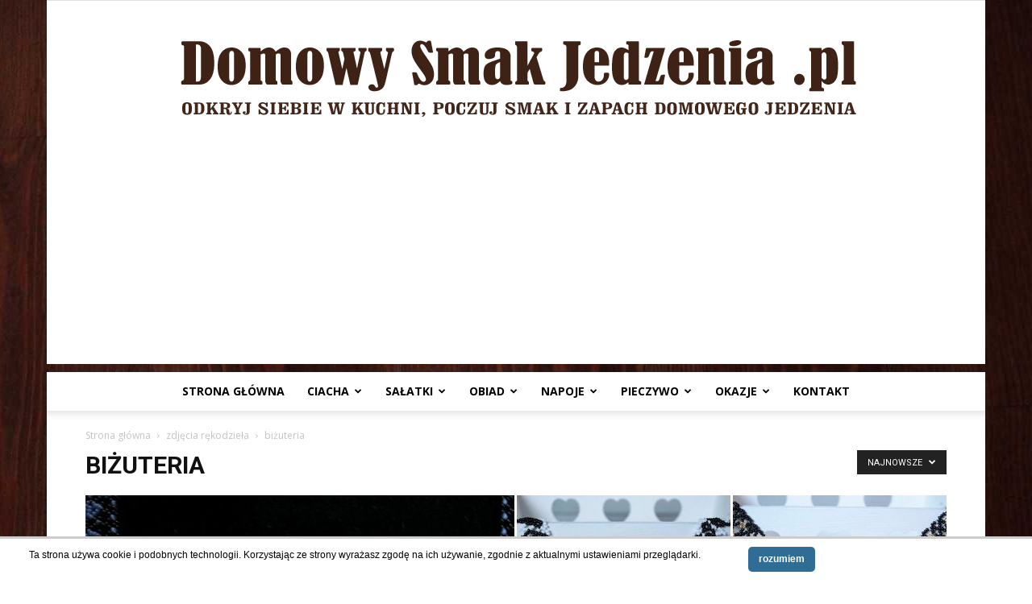

--- FILE ---
content_type: text/html; charset=UTF-8
request_url: https://domowysmakjedzenia.pl/category/rekodzielo/bizuteria/
body_size: 24436
content:
<!doctype html >
<!--[if IE 8]>    <html class="ie8" lang="en"> <![endif]-->
<!--[if IE 9]>    <html class="ie9" lang="en"> <![endif]-->
<!--[if gt IE 8]><!--> <html lang="pl-PL"> <!--<![endif]-->
<head>
    <title>biżuteria | Domowy Smak Jedzenia .pl</title>
    <meta charset="UTF-8" />
    <meta name="viewport" content="width=device-width, initial-scale=1.0">
    <link rel="pingback" href="https://domowysmakjedzenia.pl/xmlrpc.php" />
    <meta name='robots' content='max-image-preview:large' />
<link rel="icon" type="image/png" href="https://domowysmakjedzenia.pl/wp-content/uploads/2018/03/logo_b.png"><link rel='dns-prefetch' href='//fonts.googleapis.com' />
<link rel="alternate" type="application/rss+xml" title="Domowy Smak Jedzenia .pl &raquo; Kanał z wpisami" href="https://domowysmakjedzenia.pl/feed/" />
<link rel="alternate" type="application/rss+xml" title="Domowy Smak Jedzenia .pl &raquo; Kanał z komentarzami" href="https://domowysmakjedzenia.pl/comments/feed/" />
<link rel="alternate" type="application/rss+xml" title="Domowy Smak Jedzenia .pl &raquo; Kanał z wpisami zaszufladkowanymi do kategorii biżuteria" href="https://domowysmakjedzenia.pl/category/rekodzielo/bizuteria/feed/" />
<script type="text/javascript">
window._wpemojiSettings = {"baseUrl":"https:\/\/s.w.org\/images\/core\/emoji\/14.0.0\/72x72\/","ext":".png","svgUrl":"https:\/\/s.w.org\/images\/core\/emoji\/14.0.0\/svg\/","svgExt":".svg","source":{"concatemoji":"https:\/\/domowysmakjedzenia.pl\/wp-includes\/js\/wp-emoji-release.min.js?ver=6.1"}};
/*! This file is auto-generated */
!function(e,a,t){var n,r,o,i=a.createElement("canvas"),p=i.getContext&&i.getContext("2d");function s(e,t){var a=String.fromCharCode,e=(p.clearRect(0,0,i.width,i.height),p.fillText(a.apply(this,e),0,0),i.toDataURL());return p.clearRect(0,0,i.width,i.height),p.fillText(a.apply(this,t),0,0),e===i.toDataURL()}function c(e){var t=a.createElement("script");t.src=e,t.defer=t.type="text/javascript",a.getElementsByTagName("head")[0].appendChild(t)}for(o=Array("flag","emoji"),t.supports={everything:!0,everythingExceptFlag:!0},r=0;r<o.length;r++)t.supports[o[r]]=function(e){if(p&&p.fillText)switch(p.textBaseline="top",p.font="600 32px Arial",e){case"flag":return s([127987,65039,8205,9895,65039],[127987,65039,8203,9895,65039])?!1:!s([55356,56826,55356,56819],[55356,56826,8203,55356,56819])&&!s([55356,57332,56128,56423,56128,56418,56128,56421,56128,56430,56128,56423,56128,56447],[55356,57332,8203,56128,56423,8203,56128,56418,8203,56128,56421,8203,56128,56430,8203,56128,56423,8203,56128,56447]);case"emoji":return!s([129777,127995,8205,129778,127999],[129777,127995,8203,129778,127999])}return!1}(o[r]),t.supports.everything=t.supports.everything&&t.supports[o[r]],"flag"!==o[r]&&(t.supports.everythingExceptFlag=t.supports.everythingExceptFlag&&t.supports[o[r]]);t.supports.everythingExceptFlag=t.supports.everythingExceptFlag&&!t.supports.flag,t.DOMReady=!1,t.readyCallback=function(){t.DOMReady=!0},t.supports.everything||(n=function(){t.readyCallback()},a.addEventListener?(a.addEventListener("DOMContentLoaded",n,!1),e.addEventListener("load",n,!1)):(e.attachEvent("onload",n),a.attachEvent("onreadystatechange",function(){"complete"===a.readyState&&t.readyCallback()})),(e=t.source||{}).concatemoji?c(e.concatemoji):e.wpemoji&&e.twemoji&&(c(e.twemoji),c(e.wpemoji)))}(window,document,window._wpemojiSettings);
</script>
<style type="text/css">
img.wp-smiley,
img.emoji {
	display: inline !important;
	border: none !important;
	box-shadow: none !important;
	height: 1em !important;
	width: 1em !important;
	margin: 0 0.07em !important;
	vertical-align: -0.1em !important;
	background: none !important;
	padding: 0 !important;
}
</style>
	<link rel='stylesheet' id='wp-block-library-css' href='https://domowysmakjedzenia.pl/wp-includes/css/dist/block-library/style.min.css?ver=6.1' type='text/css' media='all' />
<link rel='stylesheet' id='classic-theme-styles-css' href='https://domowysmakjedzenia.pl/wp-includes/css/classic-themes.min.css?ver=1' type='text/css' media='all' />
<style id='global-styles-inline-css' type='text/css'>
body{--wp--preset--color--black: #000000;--wp--preset--color--cyan-bluish-gray: #abb8c3;--wp--preset--color--white: #ffffff;--wp--preset--color--pale-pink: #f78da7;--wp--preset--color--vivid-red: #cf2e2e;--wp--preset--color--luminous-vivid-orange: #ff6900;--wp--preset--color--luminous-vivid-amber: #fcb900;--wp--preset--color--light-green-cyan: #7bdcb5;--wp--preset--color--vivid-green-cyan: #00d084;--wp--preset--color--pale-cyan-blue: #8ed1fc;--wp--preset--color--vivid-cyan-blue: #0693e3;--wp--preset--color--vivid-purple: #9b51e0;--wp--preset--gradient--vivid-cyan-blue-to-vivid-purple: linear-gradient(135deg,rgba(6,147,227,1) 0%,rgb(155,81,224) 100%);--wp--preset--gradient--light-green-cyan-to-vivid-green-cyan: linear-gradient(135deg,rgb(122,220,180) 0%,rgb(0,208,130) 100%);--wp--preset--gradient--luminous-vivid-amber-to-luminous-vivid-orange: linear-gradient(135deg,rgba(252,185,0,1) 0%,rgba(255,105,0,1) 100%);--wp--preset--gradient--luminous-vivid-orange-to-vivid-red: linear-gradient(135deg,rgba(255,105,0,1) 0%,rgb(207,46,46) 100%);--wp--preset--gradient--very-light-gray-to-cyan-bluish-gray: linear-gradient(135deg,rgb(238,238,238) 0%,rgb(169,184,195) 100%);--wp--preset--gradient--cool-to-warm-spectrum: linear-gradient(135deg,rgb(74,234,220) 0%,rgb(151,120,209) 20%,rgb(207,42,186) 40%,rgb(238,44,130) 60%,rgb(251,105,98) 80%,rgb(254,248,76) 100%);--wp--preset--gradient--blush-light-purple: linear-gradient(135deg,rgb(255,206,236) 0%,rgb(152,150,240) 100%);--wp--preset--gradient--blush-bordeaux: linear-gradient(135deg,rgb(254,205,165) 0%,rgb(254,45,45) 50%,rgb(107,0,62) 100%);--wp--preset--gradient--luminous-dusk: linear-gradient(135deg,rgb(255,203,112) 0%,rgb(199,81,192) 50%,rgb(65,88,208) 100%);--wp--preset--gradient--pale-ocean: linear-gradient(135deg,rgb(255,245,203) 0%,rgb(182,227,212) 50%,rgb(51,167,181) 100%);--wp--preset--gradient--electric-grass: linear-gradient(135deg,rgb(202,248,128) 0%,rgb(113,206,126) 100%);--wp--preset--gradient--midnight: linear-gradient(135deg,rgb(2,3,129) 0%,rgb(40,116,252) 100%);--wp--preset--duotone--dark-grayscale: url('#wp-duotone-dark-grayscale');--wp--preset--duotone--grayscale: url('#wp-duotone-grayscale');--wp--preset--duotone--purple-yellow: url('#wp-duotone-purple-yellow');--wp--preset--duotone--blue-red: url('#wp-duotone-blue-red');--wp--preset--duotone--midnight: url('#wp-duotone-midnight');--wp--preset--duotone--magenta-yellow: url('#wp-duotone-magenta-yellow');--wp--preset--duotone--purple-green: url('#wp-duotone-purple-green');--wp--preset--duotone--blue-orange: url('#wp-duotone-blue-orange');--wp--preset--font-size--small: 13px;--wp--preset--font-size--medium: 20px;--wp--preset--font-size--large: 36px;--wp--preset--font-size--x-large: 42px;--wp--preset--spacing--20: 0.44rem;--wp--preset--spacing--30: 0.67rem;--wp--preset--spacing--40: 1rem;--wp--preset--spacing--50: 1.5rem;--wp--preset--spacing--60: 2.25rem;--wp--preset--spacing--70: 3.38rem;--wp--preset--spacing--80: 5.06rem;}:where(.is-layout-flex){gap: 0.5em;}body .is-layout-flow > .alignleft{float: left;margin-inline-start: 0;margin-inline-end: 2em;}body .is-layout-flow > .alignright{float: right;margin-inline-start: 2em;margin-inline-end: 0;}body .is-layout-flow > .aligncenter{margin-left: auto !important;margin-right: auto !important;}body .is-layout-constrained > .alignleft{float: left;margin-inline-start: 0;margin-inline-end: 2em;}body .is-layout-constrained > .alignright{float: right;margin-inline-start: 2em;margin-inline-end: 0;}body .is-layout-constrained > .aligncenter{margin-left: auto !important;margin-right: auto !important;}body .is-layout-constrained > :where(:not(.alignleft):not(.alignright):not(.alignfull)){max-width: var(--wp--style--global--content-size);margin-left: auto !important;margin-right: auto !important;}body .is-layout-constrained > .alignwide{max-width: var(--wp--style--global--wide-size);}body .is-layout-flex{display: flex;}body .is-layout-flex{flex-wrap: wrap;align-items: center;}body .is-layout-flex > *{margin: 0;}:where(.wp-block-columns.is-layout-flex){gap: 2em;}.has-black-color{color: var(--wp--preset--color--black) !important;}.has-cyan-bluish-gray-color{color: var(--wp--preset--color--cyan-bluish-gray) !important;}.has-white-color{color: var(--wp--preset--color--white) !important;}.has-pale-pink-color{color: var(--wp--preset--color--pale-pink) !important;}.has-vivid-red-color{color: var(--wp--preset--color--vivid-red) !important;}.has-luminous-vivid-orange-color{color: var(--wp--preset--color--luminous-vivid-orange) !important;}.has-luminous-vivid-amber-color{color: var(--wp--preset--color--luminous-vivid-amber) !important;}.has-light-green-cyan-color{color: var(--wp--preset--color--light-green-cyan) !important;}.has-vivid-green-cyan-color{color: var(--wp--preset--color--vivid-green-cyan) !important;}.has-pale-cyan-blue-color{color: var(--wp--preset--color--pale-cyan-blue) !important;}.has-vivid-cyan-blue-color{color: var(--wp--preset--color--vivid-cyan-blue) !important;}.has-vivid-purple-color{color: var(--wp--preset--color--vivid-purple) !important;}.has-black-background-color{background-color: var(--wp--preset--color--black) !important;}.has-cyan-bluish-gray-background-color{background-color: var(--wp--preset--color--cyan-bluish-gray) !important;}.has-white-background-color{background-color: var(--wp--preset--color--white) !important;}.has-pale-pink-background-color{background-color: var(--wp--preset--color--pale-pink) !important;}.has-vivid-red-background-color{background-color: var(--wp--preset--color--vivid-red) !important;}.has-luminous-vivid-orange-background-color{background-color: var(--wp--preset--color--luminous-vivid-orange) !important;}.has-luminous-vivid-amber-background-color{background-color: var(--wp--preset--color--luminous-vivid-amber) !important;}.has-light-green-cyan-background-color{background-color: var(--wp--preset--color--light-green-cyan) !important;}.has-vivid-green-cyan-background-color{background-color: var(--wp--preset--color--vivid-green-cyan) !important;}.has-pale-cyan-blue-background-color{background-color: var(--wp--preset--color--pale-cyan-blue) !important;}.has-vivid-cyan-blue-background-color{background-color: var(--wp--preset--color--vivid-cyan-blue) !important;}.has-vivid-purple-background-color{background-color: var(--wp--preset--color--vivid-purple) !important;}.has-black-border-color{border-color: var(--wp--preset--color--black) !important;}.has-cyan-bluish-gray-border-color{border-color: var(--wp--preset--color--cyan-bluish-gray) !important;}.has-white-border-color{border-color: var(--wp--preset--color--white) !important;}.has-pale-pink-border-color{border-color: var(--wp--preset--color--pale-pink) !important;}.has-vivid-red-border-color{border-color: var(--wp--preset--color--vivid-red) !important;}.has-luminous-vivid-orange-border-color{border-color: var(--wp--preset--color--luminous-vivid-orange) !important;}.has-luminous-vivid-amber-border-color{border-color: var(--wp--preset--color--luminous-vivid-amber) !important;}.has-light-green-cyan-border-color{border-color: var(--wp--preset--color--light-green-cyan) !important;}.has-vivid-green-cyan-border-color{border-color: var(--wp--preset--color--vivid-green-cyan) !important;}.has-pale-cyan-blue-border-color{border-color: var(--wp--preset--color--pale-cyan-blue) !important;}.has-vivid-cyan-blue-border-color{border-color: var(--wp--preset--color--vivid-cyan-blue) !important;}.has-vivid-purple-border-color{border-color: var(--wp--preset--color--vivid-purple) !important;}.has-vivid-cyan-blue-to-vivid-purple-gradient-background{background: var(--wp--preset--gradient--vivid-cyan-blue-to-vivid-purple) !important;}.has-light-green-cyan-to-vivid-green-cyan-gradient-background{background: var(--wp--preset--gradient--light-green-cyan-to-vivid-green-cyan) !important;}.has-luminous-vivid-amber-to-luminous-vivid-orange-gradient-background{background: var(--wp--preset--gradient--luminous-vivid-amber-to-luminous-vivid-orange) !important;}.has-luminous-vivid-orange-to-vivid-red-gradient-background{background: var(--wp--preset--gradient--luminous-vivid-orange-to-vivid-red) !important;}.has-very-light-gray-to-cyan-bluish-gray-gradient-background{background: var(--wp--preset--gradient--very-light-gray-to-cyan-bluish-gray) !important;}.has-cool-to-warm-spectrum-gradient-background{background: var(--wp--preset--gradient--cool-to-warm-spectrum) !important;}.has-blush-light-purple-gradient-background{background: var(--wp--preset--gradient--blush-light-purple) !important;}.has-blush-bordeaux-gradient-background{background: var(--wp--preset--gradient--blush-bordeaux) !important;}.has-luminous-dusk-gradient-background{background: var(--wp--preset--gradient--luminous-dusk) !important;}.has-pale-ocean-gradient-background{background: var(--wp--preset--gradient--pale-ocean) !important;}.has-electric-grass-gradient-background{background: var(--wp--preset--gradient--electric-grass) !important;}.has-midnight-gradient-background{background: var(--wp--preset--gradient--midnight) !important;}.has-small-font-size{font-size: var(--wp--preset--font-size--small) !important;}.has-medium-font-size{font-size: var(--wp--preset--font-size--medium) !important;}.has-large-font-size{font-size: var(--wp--preset--font-size--large) !important;}.has-x-large-font-size{font-size: var(--wp--preset--font-size--x-large) !important;}
.wp-block-navigation a:where(:not(.wp-element-button)){color: inherit;}
:where(.wp-block-columns.is-layout-flex){gap: 2em;}
.wp-block-pullquote{font-size: 1.5em;line-height: 1.6;}
</style>
<link rel='stylesheet' id='scnb-cookiebar-css-css' href='https://domowysmakjedzenia.pl/wp-content/plugins/simple-cookie-notification-bar/assets/css/style.min.css?ver=1.5' type='text/css' media='all' />
<link rel='stylesheet' id='google-fonts-style-css' href='https://fonts.googleapis.com/css?family=Open+Sans%3A300italic%2C400%2C400italic%2C600%2C600italic%2C700%7CRoboto%3A300%2C400%2C400italic%2C500%2C500italic%2C700%2C900&#038;ver=8.7.2' type='text/css' media='all' />
<link rel='stylesheet' id='td-theme-css' href='https://domowysmakjedzenia.pl/wp-content/themes/Newspaper/style.css?ver=8.7.2' type='text/css' media='all' />
<script type='text/javascript' src='https://domowysmakjedzenia.pl/wp-includes/js/jquery/jquery.min.js?ver=3.6.1' id='jquery-core-js'></script>
<script type='text/javascript' src='https://domowysmakjedzenia.pl/wp-includes/js/jquery/jquery-migrate.min.js?ver=3.3.2' id='jquery-migrate-js'></script>
<script type='text/javascript' id='scnb-cookiebar-js-js-extra'>
/* <![CDATA[ */
var scnb_vars = {"domain_name":"domowysmakjedzenia.pl"};
/* ]]> */
</script>
<script type='text/javascript' src='https://domowysmakjedzenia.pl/wp-content/plugins/simple-cookie-notification-bar/assets/js/script.js?ver=1.5' id='scnb-cookiebar-js-js'></script>
<link rel="https://api.w.org/" href="https://domowysmakjedzenia.pl/wp-json/" /><link rel="alternate" type="application/json" href="https://domowysmakjedzenia.pl/wp-json/wp/v2/categories/3987" /><link rel="EditURI" type="application/rsd+xml" title="RSD" href="https://domowysmakjedzenia.pl/xmlrpc.php?rsd" />
<link rel="wlwmanifest" type="application/wlwmanifest+xml" href="https://domowysmakjedzenia.pl/wp-includes/wlwmanifest.xml" />
<meta name="generator" content="WordPress 6.1" />
			<script>
				window.tdwGlobal = {"adminUrl":"https:\/\/domowysmakjedzenia.pl\/wp-admin\/","wpRestNonce":"cd0901113b","wpRestUrl":"https:\/\/domowysmakjedzenia.pl\/wp-json\/","permalinkStructure":"\/%year%\/%monthnum%\/%day%\/%postname%\/"};
			</script>
			<!--[if lt IE 9]><script src="https://html5shim.googlecode.com/svn/trunk/html5.js"></script><![endif]-->
    
<!-- JS generated by theme -->

<script>
    
    

	    var tdBlocksArray = []; //here we store all the items for the current page

	    //td_block class - each ajax block uses a object of this class for requests
	    function tdBlock() {
		    this.id = '';
		    this.block_type = 1; //block type id (1-234 etc)
		    this.atts = '';
		    this.td_column_number = '';
		    this.td_current_page = 1; //
		    this.post_count = 0; //from wp
		    this.found_posts = 0; //from wp
		    this.max_num_pages = 0; //from wp
		    this.td_filter_value = ''; //current live filter value
		    this.is_ajax_running = false;
		    this.td_user_action = ''; // load more or infinite loader (used by the animation)
		    this.header_color = '';
		    this.ajax_pagination_infinite_stop = ''; //show load more at page x
	    }


        // td_js_generator - mini detector
        (function(){
            var htmlTag = document.getElementsByTagName("html")[0];

	        if ( navigator.userAgent.indexOf("MSIE 10.0") > -1 ) {
                htmlTag.className += ' ie10';
            }

            if ( !!navigator.userAgent.match(/Trident.*rv\:11\./) ) {
                htmlTag.className += ' ie11';
            }

	        if ( navigator.userAgent.indexOf("Edge") > -1 ) {
                htmlTag.className += ' ieEdge';
            }

            if ( /(iPad|iPhone|iPod)/g.test(navigator.userAgent) ) {
                htmlTag.className += ' td-md-is-ios';
            }

            var user_agent = navigator.userAgent.toLowerCase();
            if ( user_agent.indexOf("android") > -1 ) {
                htmlTag.className += ' td-md-is-android';
            }

            if ( -1 !== navigator.userAgent.indexOf('Mac OS X')  ) {
                htmlTag.className += ' td-md-is-os-x';
            }

            if ( /chrom(e|ium)/.test(navigator.userAgent.toLowerCase()) ) {
               htmlTag.className += ' td-md-is-chrome';
            }

            if ( -1 !== navigator.userAgent.indexOf('Firefox') ) {
                htmlTag.className += ' td-md-is-firefox';
            }

            if ( -1 !== navigator.userAgent.indexOf('Safari') && -1 === navigator.userAgent.indexOf('Chrome') ) {
                htmlTag.className += ' td-md-is-safari';
            }

            if( -1 !== navigator.userAgent.indexOf('IEMobile') ){
                htmlTag.className += ' td-md-is-iemobile';
            }

        })();




        var tdLocalCache = {};

        ( function () {
            "use strict";

            tdLocalCache = {
                data: {},
                remove: function (resource_id) {
                    delete tdLocalCache.data[resource_id];
                },
                exist: function (resource_id) {
                    return tdLocalCache.data.hasOwnProperty(resource_id) && tdLocalCache.data[resource_id] !== null;
                },
                get: function (resource_id) {
                    return tdLocalCache.data[resource_id];
                },
                set: function (resource_id, cachedData) {
                    tdLocalCache.remove(resource_id);
                    tdLocalCache.data[resource_id] = cachedData;
                }
            };
        })();

    
    
var td_viewport_interval_list=[{"limitBottom":767,"sidebarWidth":228},{"limitBottom":1018,"sidebarWidth":300},{"limitBottom":1140,"sidebarWidth":324}];
var td_ajax_url="https:\/\/domowysmakjedzenia.pl\/wp-admin\/admin-ajax.php?td_theme_name=Newspaper&v=8.7.2";
var td_get_template_directory_uri="https:\/\/domowysmakjedzenia.pl\/wp-content\/themes\/Newspaper";
var tds_snap_menu="";
var tds_logo_on_sticky="";
var tds_header_style="10";
var td_please_wait="Prosz\u0119 czeka\u0107 ...";
var td_email_user_pass_incorrect="U\u017cytkownik lub has\u0142o niepoprawne!";
var td_email_user_incorrect="E-mail lub nazwa u\u017cytkownika jest niepoprawna!";
var td_email_incorrect="E-mail niepoprawny!";
var tds_more_articles_on_post_enable="";
var tds_more_articles_on_post_time_to_wait="";
var tds_more_articles_on_post_pages_distance_from_top=0;
var tds_theme_color_site_wide="#4db2ec";
var tds_smart_sidebar="";
var tdThemeName="Newspaper";
var td_magnific_popup_translation_tPrev="Poprzedni (Strza\u0142ka w lewo)";
var td_magnific_popup_translation_tNext="Nast\u0119pny (Strza\u0142ka w prawo)";
var td_magnific_popup_translation_tCounter="%curr% z %total%";
var td_magnific_popup_translation_ajax_tError="Zawarto\u015b\u0107 z %url% nie mo\u017ce by\u0107 za\u0142adowana.";
var td_magnific_popup_translation_image_tError="Obraz #%curr% nie mo\u017ce by\u0107 za\u0142adowany.";
var tdDateNamesI18n={"month_names":["stycze\u0144","luty","marzec","kwiecie\u0144","maj","czerwiec","lipiec","sierpie\u0144","wrzesie\u0144","pa\u017adziernik","listopad","grudzie\u0144"],"month_names_short":["sty","lut","mar","kw.","maj","cze","lip","sie","wrz","pa\u017a","lis","gru"],"day_names":["niedziela","poniedzia\u0142ek","wtorek","\u015broda","czwartek","pi\u0105tek","sobota"],"day_names_short":["niedz.","pon.","wt.","\u015br.","czw.","pt.","sob."]};
var td_ad_background_click_link="";
var td_ad_background_click_target="";
</script>


<!-- Header style compiled by theme -->

<style>
    

body {
	background-image:url("https://domowysmakjedzenia.pl/wp-content/uploads/2015/04/tlo.jpg");
	background-repeat:repeat-x;
	background-position:center top;
	background-attachment:fixed;
}
.td-post-template-default .td-post-header .entry-title {
        font-size:53px;
	
    }
    
    .td-post-content p,
    .td-post-content {
        font-size:18px;
	
    }
</style>

<!-- Global site tag (gtag.js) - Google Analytics -->
<script async src="https://www.googletagmanager.com/gtag/js?id=UA-61296683-1"></script>
<script>
  window.dataLayer = window.dataLayer || [];
  function gtag(){dataLayer.push(arguments);}
  gtag('js', new Date());

  gtag('config', 'UA-61296683-1');
</script>
<script type="application/ld+json">
                        {
                            "@context": "http://schema.org",
                            "@type": "BreadcrumbList",
                            "itemListElement": [{
                            "@type": "ListItem",
                            "position": 1,
                                "item": {
                                "@type": "WebSite",
                                "@id": "https://domowysmakjedzenia.pl/",
                                "name": "Strona główna"                                               
                            }
                        },{
                            "@type": "ListItem",
                            "position": 2,
                                "item": {
                                "@type": "WebPage",
                                "@id": "https://domowysmakjedzenia.pl/category/rekodzielo/",
                                "name": "zdjęcia rękodzieła"
                            }
                        },{
                            "@type": "ListItem",
                            "position": 3,
                                "item": {
                                "@type": "WebPage",
                                "@id": "https://domowysmakjedzenia.pl/category/rekodzielo/bizuteria/",
                                "name": "biżuteria"                                
                            }
                        }    ]
                        }
                       </script>	<style id="tdw-css-placeholder"></style></head>

<body class="archive category category-bizuteria category-3987 global-block-template-1 td_category_template_1 td_category_top_posts_style_1 td-boxed-layout" itemscope="itemscope" itemtype="https://schema.org/WebPage">

        <div class="td-scroll-up"><i class="td-icon-menu-up"></i></div>
    
    <div class="td-menu-background"></div>
<div id="td-mobile-nav">
    <div class="td-mobile-container">
        <!-- mobile menu top section -->
        <div class="td-menu-socials-wrap">
            <!-- socials -->
            <div class="td-menu-socials">
                            </div>
            <!-- close button -->
            <div class="td-mobile-close">
                <a href="#"><i class="td-icon-close-mobile"></i></a>
            </div>
        </div>

        <!-- login section -->
        
        <!-- menu section -->
        <div class="td-mobile-content">
            <div class="menu-menu-glowne-container"><ul id="menu-menu-glowne" class="td-mobile-main-menu"><li id="menu-item-13299" class="menu-item menu-item-type-post_type menu-item-object-page menu-item-home menu-item-first menu-item-13299"><a href="https://domowysmakjedzenia.pl/">Strona główna</a></li>
<li id="menu-item-12978" class="menu-item menu-item-type-taxonomy menu-item-object-category menu-item-has-children menu-item-12978"><a title="ciacha i desery" href="https://domowysmakjedzenia.pl/category/ciacha-i-desery/">ciacha<i class="td-icon-menu-right td-element-after"></i></a>
<ul class="sub-menu">
	<li id="menu-item-0" class="menu-item-0"><a href="https://domowysmakjedzenia.pl/category/ciacha-i-desery/babki/">babki</a></li>
	<li class="menu-item-0"><a href="https://domowysmakjedzenia.pl/category/ciacha-i-desery/bez-pieczenia/">bez pieczenia</a></li>
	<li class="menu-item-0"><a href="https://domowysmakjedzenia.pl/category/ciacha-i-desery/ciasta/">ciasta</a></li>
	<li class="menu-item-0"><a href="https://domowysmakjedzenia.pl/category/ciacha-i-desery/ciasta-i-ciasteczka-plr-u/">ciasta i ciasteczka PRL-u</a></li>
	<li class="menu-item-0"><a href="https://domowysmakjedzenia.pl/category/ciacha-i-desery/ciasta-z-galaretka/">ciasta z galaretką</a></li>
	<li class="menu-item-0"><a href="https://domowysmakjedzenia.pl/category/ciacha-i-desery/ciasta-z-kremem/">ciasta z kremem</a></li>
	<li class="menu-item-0"><a href="https://domowysmakjedzenia.pl/category/ciacha-i-desery/ciasteczka/">ciasteczka</a></li>
	<li class="menu-item-0"><a href="https://domowysmakjedzenia.pl/category/ciacha-i-desery/ciasto-francuskie/">ciasto francuskie</a></li>
	<li class="menu-item-0"><a href="https://domowysmakjedzenia.pl/category/ciacha-i-desery/ciasto-parzone/">ciasto parzone</a></li>
	<li class="menu-item-0"><a href="https://domowysmakjedzenia.pl/category/ciacha-i-desery/desery/">desery</a></li>
	<li class="menu-item-0"><a href="https://domowysmakjedzenia.pl/category/ciacha-i-desery/desery/lody/">lody</a></li>
	<li class="menu-item-0"><a href="https://domowysmakjedzenia.pl/category/ciacha-i-desery/desery/rozne/">różne</a></li>
	<li class="menu-item-0"><a href="https://domowysmakjedzenia.pl/category/ciacha-i-desery/dodatki-ciacha-i-desery/">dodatki</a></li>
	<li class="menu-item-0"><a href="https://domowysmakjedzenia.pl/category/ciacha-i-desery/drozdzowe/">drożdżowe</a></li>
	<li class="menu-item-0"><a href="https://domowysmakjedzenia.pl/category/ciacha-i-desery/gofry/">gofry</a></li>
	<li class="menu-item-0"><a href="https://domowysmakjedzenia.pl/category/ciacha-i-desery/jableczniki-szarlotki/">jabłeczniki szarlotki</a></li>
	<li class="menu-item-0"><a href="https://domowysmakjedzenia.pl/category/ciacha-i-desery/makowce/">makowce</a></li>
	<li class="menu-item-0"><a href="https://domowysmakjedzenia.pl/category/ciacha-i-desery/marchewkowe/">marchewkowe</a></li>
	<li class="menu-item-0"><a href="https://domowysmakjedzenia.pl/category/ciacha-i-desery/masy-i-kremy-do-ciast/">masy i kremy do ciast</a></li>
	<li class="menu-item-0"><a href="https://domowysmakjedzenia.pl/category/ciacha-i-desery/mazurki/">mazurki</a></li>
	<li class="menu-item-0"><a href="https://domowysmakjedzenia.pl/category/ciacha-i-desery/miodowniki/">miodowniki</a></li>
	<li class="menu-item-0"><a href="https://domowysmakjedzenia.pl/category/ciacha-i-desery/muffiny/">muffiny</a></li>
	<li class="menu-item-0"><a href="https://domowysmakjedzenia.pl/category/ciacha-i-desery/murzynki/">murzynki</a></li>
	<li class="menu-item-0"><a href="https://domowysmakjedzenia.pl/category/ciacha-i-desery/paczki/">pączki</a></li>
	<li class="menu-item-0"><a href="https://domowysmakjedzenia.pl/category/ciacha-i-desery/pierniki-i-piernikczki/">pierniki i piernikczki</a></li>
	<li class="menu-item-0"><a href="https://domowysmakjedzenia.pl/category/ciacha-i-desery/polewa/">polewa</a></li>
	<li class="menu-item-0"><a href="https://domowysmakjedzenia.pl/category/ciacha-i-desery/praliny/">praliny</a></li>
	<li class="menu-item-0"><a href="https://domowysmakjedzenia.pl/category/ciacha-i-desery/rogaliki/">rogaliki</a></li>
	<li class="menu-item-0"><a href="https://domowysmakjedzenia.pl/category/ciacha-i-desery/rolady/">rolady</a></li>
	<li class="menu-item-0"><a href="https://domowysmakjedzenia.pl/category/ciacha-i-desery/serniki/">serniki</a></li>
</ul>
</li>
<li id="menu-item-14074" class="menu-item menu-item-type-taxonomy menu-item-object-category menu-item-has-children menu-item-14074"><a href="https://domowysmakjedzenia.pl/category/salatki/">sałatki<i class="td-icon-menu-right td-element-after"></i></a>
<ul class="sub-menu">
	<li class="menu-item-0"><a href="https://domowysmakjedzenia.pl/category/salatki/salatki-letnie/">sałatki letnie</a></li>
</ul>
</li>
<li id="menu-item-13044" class="menu-item menu-item-type-taxonomy menu-item-object-category menu-item-has-children menu-item-13044"><a href="https://domowysmakjedzenia.pl/category/dania-glowne/">obiad<i class="td-icon-menu-right td-element-after"></i></a>
<ul class="sub-menu">
	<li class="menu-item-0"><a href="https://domowysmakjedzenia.pl/category/dania-glowne/dodatki/">dodatki</a></li>
	<li class="menu-item-0"><a href="https://domowysmakjedzenia.pl/category/dania-glowne/golabki-bigosy/">gołąbki bigosy</a></li>
	<li class="menu-item-0"><a href="https://domowysmakjedzenia.pl/category/dania-glowne/grzyby/">grzyby</a></li>
	<li class="menu-item-0"><a href="https://domowysmakjedzenia.pl/category/dania-glowne/jarskie/">jarskie</a></li>
	<li class="menu-item-0"><a href="https://domowysmakjedzenia.pl/category/dania-glowne/jednogarnkowe/">jednogarnkowe</a></li>
	<li class="menu-item-0"><a href="https://domowysmakjedzenia.pl/category/dania-glowne/kotlety/">kotlety</a></li>
	<li class="menu-item-0"><a href="https://domowysmakjedzenia.pl/category/dania-glowne/makarony-i-kluski/">makarony i kluski</a></li>
	<li class="menu-item-0"><a href="https://domowysmakjedzenia.pl/category/dania-glowne/miesne/">mięsne</a></li>
	<li class="menu-item-0"><a href="https://domowysmakjedzenia.pl/category/dania-glowne/nalesniki/">naleśniki racuchy krokiety</a></li>
	<li class="menu-item-0"><a href="https://domowysmakjedzenia.pl/category/dania-glowne/pierogi/">pierogi i kopytka</a></li>
	<li class="menu-item-0"><a href="https://domowysmakjedzenia.pl/category/dania-glowne/placki-ziemniaczane/">placki ziemniaczane</a></li>
	<li class="menu-item-0"><a href="https://domowysmakjedzenia.pl/category/dania-glowne/ryby/">ryby</a></li>
	<li class="menu-item-0"><a href="https://domowysmakjedzenia.pl/category/dania-glowne/surowki/">surówki</a></li>
	<li class="menu-item-0"><a href="https://domowysmakjedzenia.pl/category/dania-glowne/tarty/">tarty</a></li>
	<li class="menu-item-0"><a href="https://domowysmakjedzenia.pl/category/dania-glowne/z-kasza-lub-ryzem/">z kaszą lub ryżem</a></li>
	<li class="menu-item-0"><a href="https://domowysmakjedzenia.pl/category/dania-glowne/zapiekanki/">zapiekanki</a></li>
	<li class="menu-item-0"><a href="https://domowysmakjedzenia.pl/category/dania-glowne/zupy/">zupy</a></li>
</ul>
</li>
<li id="menu-item-14077" class="menu-item menu-item-type-taxonomy menu-item-object-category menu-item-has-children menu-item-14077"><a title="napoje" href="https://domowysmakjedzenia.pl/category/napoje-2/">napoje<i class="td-icon-menu-right td-element-after"></i></a>
<ul class="sub-menu">
	<li class="menu-item-0"><a href="https://domowysmakjedzenia.pl/category/napoje-2/domowe-syropy/">domowe syropy</a></li>
	<li class="menu-item-0"><a href="https://domowysmakjedzenia.pl/category/napoje-2/drinki-shoty-koktajle/">drinki shot&#8217;y koktajle [+18]</a></li>
	<li class="menu-item-0"><a href="https://domowysmakjedzenia.pl/category/napoje-2/herbaty-napary-ziolowe/">herbaty napary ziołowe</a></li>
	<li class="menu-item-0"><a href="https://domowysmakjedzenia.pl/category/napoje-2/kawa-czekolada/">kawa czekolada</a></li>
	<li class="menu-item-0"><a href="https://domowysmakjedzenia.pl/category/napoje-2/likiery-nalewki/">likiery nalewki [+18]</a></li>
	<li class="menu-item-0"><a href="https://domowysmakjedzenia.pl/category/napoje-2/mleko/">mleko</a></li>
	<li class="menu-item-0"><a href="https://domowysmakjedzenia.pl/category/napoje-2/napoje/">napoje soki kompoty koktajle smoothie</a></li>
</ul>
</li>
<li id="menu-item-14075" class="menu-item menu-item-type-taxonomy menu-item-object-category menu-item-has-children menu-item-14075"><a href="https://domowysmakjedzenia.pl/category/pieczywo/">pieczywo<i class="td-icon-menu-right td-element-after"></i></a>
<ul class="sub-menu">
	<li class="menu-item-0"><a href="https://domowysmakjedzenia.pl/category/pieczywo/bulki/">bułki</a></li>
	<li class="menu-item-0"><a href="https://domowysmakjedzenia.pl/category/pieczywo/chleby/">chleby</a></li>
	<li class="menu-item-0"><a href="https://domowysmakjedzenia.pl/category/pieczywo/zakwas/">zakwas</a></li>
</ul>
</li>
<li id="menu-item-14076" class="menu-item menu-item-type-taxonomy menu-item-object-category menu-item-has-children menu-item-14076"><a title="okazje" href="https://domowysmakjedzenia.pl/category/okazjonalnie/">okazje<i class="td-icon-menu-right td-element-after"></i></a>
<ul class="sub-menu">
	<li class="menu-item-0"><a href="https://domowysmakjedzenia.pl/category/okazjonalnie/boze-narodzenie/">Boże Narodzenie</a></li>
	<li class="menu-item-0"><a href="https://domowysmakjedzenia.pl/category/okazjonalnie/boze-narodzenie/gania-wigilijne/">dania wigilijne</a></li>
	<li class="menu-item-0"><a href="https://domowysmakjedzenia.pl/category/okazjonalnie/przyjecie-komunijne/">Przyjęcie Komunijne</a></li>
	<li class="menu-item-0"><a href="https://domowysmakjedzenia.pl/category/okazjonalnie/przyjecie-komunijne/ciasta-przyjecie-komunijne/">ciasta</a></li>
	<li class="menu-item-0"><a href="https://domowysmakjedzenia.pl/category/okazjonalnie/przyjecie-komunijne/dania-i-przekaski/">dania i przekąski</a></li>
	<li class="menu-item-0"><a href="https://domowysmakjedzenia.pl/category/okazjonalnie/sylwester-karnawal/">Sylwester Karnawał</a></li>
	<li class="menu-item-0"><a href="https://domowysmakjedzenia.pl/category/okazjonalnie/tlusty-czwartek/">Tłusty Czwartek</a></li>
	<li class="menu-item-0"><a href="https://domowysmakjedzenia.pl/category/okazjonalnie/wielkanoc/">Wielkanoc</a></li>
	<li class="menu-item-0"><a href="https://domowysmakjedzenia.pl/category/okazjonalnie/wielkanoc/dania-i-przekaski-wielkanocne/">dania i przekąski Wielkanocne</a></li>
</ul>
</li>
<li id="menu-item-12976" class="menu-item menu-item-type-post_type menu-item-object-page menu-item-12976"><a href="https://domowysmakjedzenia.pl/kontakt/">Kontakt</a></li>
</ul></div>        </div>
    </div>

    <!-- register/login section -->
    </div>    <div class="td-search-background"></div>
<div class="td-search-wrap-mob">
	<div class="td-drop-down-search" aria-labelledby="td-header-search-button">
		<form method="get" class="td-search-form" action="https://domowysmakjedzenia.pl/">
			<!-- close button -->
			<div class="td-search-close">
				<a href="#"><i class="td-icon-close-mobile"></i></a>
			</div>
			<div role="search" class="td-search-input">
				<span>Wyszukiwanie</span>
				<input id="td-header-search-mob" type="text" value="" name="s" autocomplete="off" />
			</div>
		</form>
		<div id="td-aj-search-mob"></div>
	</div>
</div>    
    
    <div id="td-outer-wrap" class="td-theme-wrap">
    
        <!--
Header style 10
-->

<div class="td-header-wrap td-header-style-10 ">
    
	<div class="td-header-top-menu-full td-container-wrap ">
		<div class="td-container td-header-row td-header-top-menu">
            <!-- LOGIN MODAL -->
		</div>
	</div>

    <div class="td-banner-wrap-full td-logo-wrap-full td-logo-mobile-loaded td-container-wrap ">
        <div class="td-header-sp-logo">
            		<a class="td-main-logo" href="https://domowysmakjedzenia.pl/">
			<img class="td-retina-data"  data-retina="https://domowysmakjedzenia.pl/wp-content/uploads/2018/03/logo_b.png" src="https://domowysmakjedzenia.pl/wp-content/uploads/2018/03/logo_b.png" alt="" width="934"/>
			<span class="td-visual-hidden">Domowy Smak Jedzenia .pl</span>
		</a>
	        </div>
    </div>

	<div class="td-header-menu-wrap-full td-container-wrap ">
        
        <div class="td-header-menu-wrap td-header-gradient ">
			<div class="td-container td-header-row td-header-main-menu">
				<div id="td-header-menu" role="navigation">
    <div id="td-top-mobile-toggle"><a href="#"><i class="td-icon-font td-icon-mobile"></i></a></div>
    <div class="td-main-menu-logo td-logo-in-header">
        		<a class="td-mobile-logo td-sticky-disable" href="https://domowysmakjedzenia.pl/">
			<img class="td-retina-data" data-retina="https://domowysmakjedzenia.pl/wp-content/uploads/2018/03/logo_b.png" src="https://domowysmakjedzenia.pl/wp-content/uploads/2018/03/logo_b.png" alt=""/>
		</a>
			<a class="td-header-logo td-sticky-disable" href="https://domowysmakjedzenia.pl/">
			<img class="td-retina-data" data-retina="https://domowysmakjedzenia.pl/wp-content/uploads/2018/03/logo_b.png" src="https://domowysmakjedzenia.pl/wp-content/uploads/2018/03/logo_b.png" alt=""/>
		</a>
	    </div>
    <div class="menu-menu-glowne-container"><ul id="menu-menu-glowne-1" class="sf-menu"><li class="menu-item menu-item-type-post_type menu-item-object-page menu-item-home menu-item-first td-menu-item td-normal-menu menu-item-13299"><a href="https://domowysmakjedzenia.pl/">Strona główna</a></li>
<li class="menu-item menu-item-type-taxonomy menu-item-object-category td-menu-item td-mega-menu menu-item-12978"><a title="ciacha i desery" href="https://domowysmakjedzenia.pl/category/ciacha-i-desery/">ciacha</a>
<ul class="sub-menu">
	<li class="menu-item-0"><div class="td-container-border"><div class="td-mega-grid"><div class="td_block_wrap td_block_mega_menu td_uid_1_696b7ceed8a76_rand td_with_ajax_pagination td-pb-border-top td_block_template_1"  data-td-block-uid="td_uid_1_696b7ceed8a76" ><script>var block_td_uid_1_696b7ceed8a76 = new tdBlock();
block_td_uid_1_696b7ceed8a76.id = "td_uid_1_696b7ceed8a76";
block_td_uid_1_696b7ceed8a76.atts = '{"limit":4,"td_column_number":3,"ajax_pagination":"next_prev","category_id":"9","show_child_cat":30,"td_ajax_filter_type":"td_category_ids_filter","td_ajax_preloading":"","block_template_id":"","header_color":"","ajax_pagination_infinite_stop":"","offset":"","td_filter_default_txt":"","td_ajax_filter_ids":"","el_class":"","color_preset":"","border_top":"","css":"","tdc_css":"","class":"td_uid_1_696b7ceed8a76_rand","tdc_css_class":"td_uid_1_696b7ceed8a76_rand","tdc_css_class_style":"td_uid_1_696b7ceed8a76_rand_style"}';
block_td_uid_1_696b7ceed8a76.td_column_number = "3";
block_td_uid_1_696b7ceed8a76.block_type = "td_block_mega_menu";
block_td_uid_1_696b7ceed8a76.post_count = "4";
block_td_uid_1_696b7ceed8a76.found_posts = "1205";
block_td_uid_1_696b7ceed8a76.header_color = "";
block_td_uid_1_696b7ceed8a76.ajax_pagination_infinite_stop = "";
block_td_uid_1_696b7ceed8a76.max_num_pages = "302";
tdBlocksArray.push(block_td_uid_1_696b7ceed8a76);
</script><div class="td_mega_menu_sub_cats"><div class="block-mega-child-cats"><a class="cur-sub-cat mega-menu-sub-cat-td_uid_1_696b7ceed8a76" id="td_uid_2_696b7ceedb0cd" data-td_block_id="td_uid_1_696b7ceed8a76" data-td_filter_value="" href="https://domowysmakjedzenia.pl/category/ciacha-i-desery/">Wszystko</a><a class="mega-menu-sub-cat-td_uid_1_696b7ceed8a76"  id="td_uid_3_696b7ceedb0f5" data-td_block_id="td_uid_1_696b7ceed8a76" data-td_filter_value="945" href="https://domowysmakjedzenia.pl/category/ciacha-i-desery/babki/">babki</a><a class="mega-menu-sub-cat-td_uid_1_696b7ceed8a76"  id="td_uid_4_696b7ceedb12d" data-td_block_id="td_uid_1_696b7ceed8a76" data-td_filter_value="55" href="https://domowysmakjedzenia.pl/category/ciacha-i-desery/bez-pieczenia/">bez pieczenia</a><a class="mega-menu-sub-cat-td_uid_1_696b7ceed8a76"  id="td_uid_5_696b7ceedb15b" data-td_block_id="td_uid_1_696b7ceed8a76" data-td_filter_value="46" href="https://domowysmakjedzenia.pl/category/ciacha-i-desery/ciasta/">ciasta</a><a class="mega-menu-sub-cat-td_uid_1_696b7ceed8a76"  id="td_uid_6_696b7ceedb186" data-td_block_id="td_uid_1_696b7ceed8a76" data-td_filter_value="4986" href="https://domowysmakjedzenia.pl/category/ciacha-i-desery/ciasta-i-ciasteczka-plr-u/">ciasta i ciasteczka PRL-u</a><a class="mega-menu-sub-cat-td_uid_1_696b7ceed8a76"  id="td_uid_7_696b7ceedb1a4" data-td_block_id="td_uid_1_696b7ceed8a76" data-td_filter_value="5002" href="https://domowysmakjedzenia.pl/category/ciacha-i-desery/ciasta-z-galaretka/">ciasta z galaretką</a><a class="mega-menu-sub-cat-td_uid_1_696b7ceed8a76"  id="td_uid_8_696b7ceedb1b9" data-td_block_id="td_uid_1_696b7ceed8a76" data-td_filter_value="5001" href="https://domowysmakjedzenia.pl/category/ciacha-i-desery/ciasta-z-kremem/">ciasta z kremem</a><a class="mega-menu-sub-cat-td_uid_1_696b7ceed8a76"  id="td_uid_9_696b7ceedb1cd" data-td_block_id="td_uid_1_696b7ceed8a76" data-td_filter_value="39" href="https://domowysmakjedzenia.pl/category/ciacha-i-desery/ciasteczka/">ciasteczka</a><a class="mega-menu-sub-cat-td_uid_1_696b7ceed8a76"  id="td_uid_10_696b7ceedb1e1" data-td_block_id="td_uid_1_696b7ceed8a76" data-td_filter_value="4271" href="https://domowysmakjedzenia.pl/category/ciacha-i-desery/ciasto-francuskie/">ciasto francuskie</a><a class="mega-menu-sub-cat-td_uid_1_696b7ceed8a76"  id="td_uid_11_696b7ceedb1f6" data-td_block_id="td_uid_1_696b7ceed8a76" data-td_filter_value="3814" href="https://domowysmakjedzenia.pl/category/ciacha-i-desery/ciasto-parzone/">ciasto parzone</a><a class="mega-menu-sub-cat-td_uid_1_696b7ceed8a76"  id="td_uid_12_696b7ceedb20a" data-td_block_id="td_uid_1_696b7ceed8a76" data-td_filter_value="403" href="https://domowysmakjedzenia.pl/category/ciacha-i-desery/desery/">desery</a><a class="mega-menu-sub-cat-td_uid_1_696b7ceed8a76"  id="td_uid_13_696b7ceedb222" data-td_block_id="td_uid_1_696b7ceed8a76" data-td_filter_value="1204" href="https://domowysmakjedzenia.pl/category/ciacha-i-desery/desery/lody/">lody</a><a class="mega-menu-sub-cat-td_uid_1_696b7ceed8a76"  id="td_uid_14_696b7ceedb259" data-td_block_id="td_uid_1_696b7ceed8a76" data-td_filter_value="3527" href="https://domowysmakjedzenia.pl/category/ciacha-i-desery/desery/rozne/">różne</a><a class="mega-menu-sub-cat-td_uid_1_696b7ceed8a76"  id="td_uid_15_696b7ceedb28c" data-td_block_id="td_uid_1_696b7ceed8a76" data-td_filter_value="2532" href="https://domowysmakjedzenia.pl/category/ciacha-i-desery/dodatki-ciacha-i-desery/">dodatki</a><a class="mega-menu-sub-cat-td_uid_1_696b7ceed8a76"  id="td_uid_16_696b7ceedb2b8" data-td_block_id="td_uid_1_696b7ceed8a76" data-td_filter_value="33" href="https://domowysmakjedzenia.pl/category/ciacha-i-desery/drozdzowe/">drożdżowe</a><a class="mega-menu-sub-cat-td_uid_1_696b7ceed8a76"  id="td_uid_17_696b7ceedb2df" data-td_block_id="td_uid_1_696b7ceed8a76" data-td_filter_value="1064" href="https://domowysmakjedzenia.pl/category/ciacha-i-desery/gofry/">gofry</a><a class="mega-menu-sub-cat-td_uid_1_696b7ceed8a76"  id="td_uid_18_696b7ceedb302" data-td_block_id="td_uid_1_696b7ceed8a76" data-td_filter_value="3815" href="https://domowysmakjedzenia.pl/category/ciacha-i-desery/jableczniki-szarlotki/">jabłeczniki szarlotki</a><a class="mega-menu-sub-cat-td_uid_1_696b7ceed8a76"  id="td_uid_19_696b7ceedb317" data-td_block_id="td_uid_1_696b7ceed8a76" data-td_filter_value="4117" href="https://domowysmakjedzenia.pl/category/ciacha-i-desery/makowce/">makowce</a><a class="mega-menu-sub-cat-td_uid_1_696b7ceed8a76"  id="td_uid_20_696b7ceedb32c" data-td_block_id="td_uid_1_696b7ceed8a76" data-td_filter_value="4671" href="https://domowysmakjedzenia.pl/category/ciacha-i-desery/marchewkowe/">marchewkowe</a><a class="mega-menu-sub-cat-td_uid_1_696b7ceed8a76"  id="td_uid_21_696b7ceedb340" data-td_block_id="td_uid_1_696b7ceed8a76" data-td_filter_value="4765" href="https://domowysmakjedzenia.pl/category/ciacha-i-desery/masy-i-kremy-do-ciast/">masy i kremy do ciast</a><a class="mega-menu-sub-cat-td_uid_1_696b7ceed8a76"  id="td_uid_22_696b7ceedb360" data-td_block_id="td_uid_1_696b7ceed8a76" data-td_filter_value="3289" href="https://domowysmakjedzenia.pl/category/ciacha-i-desery/mazurki/">mazurki</a><a class="mega-menu-sub-cat-td_uid_1_696b7ceed8a76"  id="td_uid_23_696b7ceedb38b" data-td_block_id="td_uid_1_696b7ceed8a76" data-td_filter_value="4188" href="https://domowysmakjedzenia.pl/category/ciacha-i-desery/miodowniki/">miodowniki</a><a class="mega-menu-sub-cat-td_uid_1_696b7ceed8a76"  id="td_uid_24_696b7ceedb3b6" data-td_block_id="td_uid_1_696b7ceed8a76" data-td_filter_value="10" href="https://domowysmakjedzenia.pl/category/ciacha-i-desery/muffiny/">muffiny</a><a class="mega-menu-sub-cat-td_uid_1_696b7ceed8a76"  id="td_uid_25_696b7ceedb3e0" data-td_block_id="td_uid_1_696b7ceed8a76" data-td_filter_value="4740" href="https://domowysmakjedzenia.pl/category/ciacha-i-desery/murzynki/">murzynki</a><a class="mega-menu-sub-cat-td_uid_1_696b7ceed8a76"  id="td_uid_26_696b7ceedb402" data-td_block_id="td_uid_1_696b7ceed8a76" data-td_filter_value="3681" href="https://domowysmakjedzenia.pl/category/ciacha-i-desery/paczki/">pączki</a><a class="mega-menu-sub-cat-td_uid_1_696b7ceed8a76"  id="td_uid_27_696b7ceedb418" data-td_block_id="td_uid_1_696b7ceed8a76" data-td_filter_value="142" href="https://domowysmakjedzenia.pl/category/ciacha-i-desery/pierniki-i-piernikczki/">pierniki i piernikczki</a><a class="mega-menu-sub-cat-td_uid_1_696b7ceed8a76"  id="td_uid_28_696b7ceedb42c" data-td_block_id="td_uid_1_696b7ceed8a76" data-td_filter_value="4275" href="https://domowysmakjedzenia.pl/category/ciacha-i-desery/polewa/">polewa</a><a class="mega-menu-sub-cat-td_uid_1_696b7ceed8a76"  id="td_uid_29_696b7ceedb440" data-td_block_id="td_uid_1_696b7ceed8a76" data-td_filter_value="361" href="https://domowysmakjedzenia.pl/category/ciacha-i-desery/praliny/">praliny</a><a class="mega-menu-sub-cat-td_uid_1_696b7ceed8a76"  id="td_uid_30_696b7ceedb454" data-td_block_id="td_uid_1_696b7ceed8a76" data-td_filter_value="4266" href="https://domowysmakjedzenia.pl/category/ciacha-i-desery/rogaliki/">rogaliki</a><a class="mega-menu-sub-cat-td_uid_1_696b7ceed8a76"  id="td_uid_31_696b7ceedb469" data-td_block_id="td_uid_1_696b7ceed8a76" data-td_filter_value="5098" href="https://domowysmakjedzenia.pl/category/ciacha-i-desery/rolady/">rolady</a><a class="mega-menu-sub-cat-td_uid_1_696b7ceed8a76"  id="td_uid_32_696b7ceedb47e" data-td_block_id="td_uid_1_696b7ceed8a76" data-td_filter_value="226" href="https://domowysmakjedzenia.pl/category/ciacha-i-desery/serniki/">serniki</a></div></div><div id=td_uid_1_696b7ceed8a76 class="td_block_inner"><div class="td-mega-row"><div class="td-mega-span">
        <div class="td_module_mega_menu td-meta-info-hide td_mod_mega_menu">
            <div class="td-module-image">
                <div class="td-module-thumb"><a href="https://domowysmakjedzenia.pl/2026/01/11/orzeszki-z-kremem-pistacjowym/" rel="bookmark" class="td-image-wrap" title="orzeszki z kremem pistacjowym"><img width="218" height="150" class="entry-thumb" src="https://domowysmakjedzenia.pl/wp-content/uploads/2026/01/orzeszki_pistacjowe-218x150.jpg" srcset="https://domowysmakjedzenia.pl/wp-content/uploads/2026/01/orzeszki_pistacjowe-218x150.jpg 218w, https://domowysmakjedzenia.pl/wp-content/uploads/2026/01/orzeszki_pistacjowe-100x70.jpg 100w" sizes="(max-width: 218px) 100vw, 218px" alt="" title="orzeszki z kremem pistacjowym"/></a></div>                            </div>

            <div class="item-details">
                <h3 class="entry-title td-module-title"><a href="https://domowysmakjedzenia.pl/2026/01/11/orzeszki-z-kremem-pistacjowym/" rel="bookmark" title="orzeszki z kremem pistacjowym">orzeszki z kremem pistacjowym</a></h3>            </div>
        </div>
        </div><div class="td-mega-span">
        <div class="td_module_mega_menu td-meta-info-hide td_mod_mega_menu">
            <div class="td-module-image">
                <div class="td-module-thumb"><a href="https://domowysmakjedzenia.pl/2025/11/30/ciasto-na-niedziele/" rel="bookmark" class="td-image-wrap" title="ciasto na niedzielę"><img width="218" height="150" class="entry-thumb" src="https://domowysmakjedzenia.pl/wp-content/uploads/2025/11/ciasto_kawa_budyn1-218x150.jpg" srcset="https://domowysmakjedzenia.pl/wp-content/uploads/2025/11/ciasto_kawa_budyn1-218x150.jpg 218w, https://domowysmakjedzenia.pl/wp-content/uploads/2025/11/ciasto_kawa_budyn1-100x70.jpg 100w" sizes="(max-width: 218px) 100vw, 218px" alt="" title="ciasto na niedzielę"/></a></div>                            </div>

            <div class="item-details">
                <h3 class="entry-title td-module-title"><a href="https://domowysmakjedzenia.pl/2025/11/30/ciasto-na-niedziele/" rel="bookmark" title="ciasto na niedzielę">ciasto na niedzielę</a></h3>            </div>
        </div>
        </div><div class="td-mega-span">
        <div class="td_module_mega_menu td-meta-info-hide td_mod_mega_menu">
            <div class="td-module-image">
                <div class="td-module-thumb"><a href="https://domowysmakjedzenia.pl/2025/11/16/sernik-speculoos/" rel="bookmark" class="td-image-wrap" title="sernik speculoos"><img width="218" height="150" class="entry-thumb" src="https://domowysmakjedzenia.pl/wp-content/uploads/2025/11/sernik_speculoos1-218x150.jpg" srcset="https://domowysmakjedzenia.pl/wp-content/uploads/2025/11/sernik_speculoos1-218x150.jpg 218w, https://domowysmakjedzenia.pl/wp-content/uploads/2025/11/sernik_speculoos1-100x70.jpg 100w" sizes="(max-width: 218px) 100vw, 218px" alt="" title="sernik speculoos"/></a></div>                            </div>

            <div class="item-details">
                <h3 class="entry-title td-module-title"><a href="https://domowysmakjedzenia.pl/2025/11/16/sernik-speculoos/" rel="bookmark" title="sernik speculoos">sernik speculoos</a></h3>            </div>
        </div>
        </div><div class="td-mega-span">
        <div class="td_module_mega_menu td-meta-info-hide td_mod_mega_menu">
            <div class="td-module-image">
                <div class="td-module-thumb"><a href="https://domowysmakjedzenia.pl/2025/10/19/sernik-mocha/" rel="bookmark" class="td-image-wrap" title="sernik Mocha"><img width="218" height="150" class="entry-thumb" src="https://domowysmakjedzenia.pl/wp-content/uploads/2025/10/sernik_mocha4-218x150.jpg" srcset="https://domowysmakjedzenia.pl/wp-content/uploads/2025/10/sernik_mocha4-218x150.jpg 218w, https://domowysmakjedzenia.pl/wp-content/uploads/2025/10/sernik_mocha4-100x70.jpg 100w" sizes="(max-width: 218px) 100vw, 218px" alt="" title="sernik Mocha"/></a></div>                            </div>

            <div class="item-details">
                <h3 class="entry-title td-module-title"><a href="https://domowysmakjedzenia.pl/2025/10/19/sernik-mocha/" rel="bookmark" title="sernik Mocha">sernik Mocha</a></h3>            </div>
        </div>
        </div></div></div><div class="td-next-prev-wrap"><a href="#" class="td-ajax-prev-page ajax-page-disabled" id="prev-page-td_uid_1_696b7ceed8a76" data-td_block_id="td_uid_1_696b7ceed8a76"><i class="td-icon-font td-icon-menu-left"></i></a><a href="#"  class="td-ajax-next-page" id="next-page-td_uid_1_696b7ceed8a76" data-td_block_id="td_uid_1_696b7ceed8a76"><i class="td-icon-font td-icon-menu-right"></i></a></div><div class="clearfix"></div></div> <!-- ./block1 --></div></div></li>
</ul>
</li>
<li class="menu-item menu-item-type-taxonomy menu-item-object-category td-menu-item td-mega-menu menu-item-14074"><a href="https://domowysmakjedzenia.pl/category/salatki/">sałatki</a>
<ul class="sub-menu">
	<li class="menu-item-0"><div class="td-container-border"><div class="td-mega-grid"><div class="td_block_wrap td_block_mega_menu td_uid_33_696b7ceedc883_rand td_with_ajax_pagination td-pb-border-top td_block_template_1"  data-td-block-uid="td_uid_33_696b7ceedc883" ><script>var block_td_uid_33_696b7ceedc883 = new tdBlock();
block_td_uid_33_696b7ceedc883.id = "td_uid_33_696b7ceedc883";
block_td_uid_33_696b7ceedc883.atts = '{"limit":4,"td_column_number":3,"ajax_pagination":"next_prev","category_id":"85","show_child_cat":30,"td_ajax_filter_type":"td_category_ids_filter","td_ajax_preloading":"","block_template_id":"","header_color":"","ajax_pagination_infinite_stop":"","offset":"","td_filter_default_txt":"","td_ajax_filter_ids":"","el_class":"","color_preset":"","border_top":"","css":"","tdc_css":"","class":"td_uid_33_696b7ceedc883_rand","tdc_css_class":"td_uid_33_696b7ceedc883_rand","tdc_css_class_style":"td_uid_33_696b7ceedc883_rand_style"}';
block_td_uid_33_696b7ceedc883.td_column_number = "3";
block_td_uid_33_696b7ceedc883.block_type = "td_block_mega_menu";
block_td_uid_33_696b7ceedc883.post_count = "4";
block_td_uid_33_696b7ceedc883.found_posts = "111";
block_td_uid_33_696b7ceedc883.header_color = "";
block_td_uid_33_696b7ceedc883.ajax_pagination_infinite_stop = "";
block_td_uid_33_696b7ceedc883.max_num_pages = "28";
tdBlocksArray.push(block_td_uid_33_696b7ceedc883);
</script><div class="td_mega_menu_sub_cats"><div class="block-mega-child-cats"><a class="cur-sub-cat mega-menu-sub-cat-td_uid_33_696b7ceedc883" id="td_uid_34_696b7ceedd55a" data-td_block_id="td_uid_33_696b7ceedc883" data-td_filter_value="" href="https://domowysmakjedzenia.pl/category/salatki/">Wszystko</a><a class="mega-menu-sub-cat-td_uid_33_696b7ceedc883"  id="td_uid_35_696b7ceedd577" data-td_block_id="td_uid_33_696b7ceedc883" data-td_filter_value="2574" href="https://domowysmakjedzenia.pl/category/salatki/salatki-letnie/">sałatki letnie</a></div></div><div id=td_uid_33_696b7ceedc883 class="td_block_inner"><div class="td-mega-row"><div class="td-mega-span">
        <div class="td_module_mega_menu td-meta-info-hide td_mod_mega_menu">
            <div class="td-module-image">
                <div class="td-module-thumb"><a href="https://domowysmakjedzenia.pl/2024/12/28/salatka-z-makaronem-ananasem-szynka/" rel="bookmark" class="td-image-wrap" title="sałatka z makaronem, ananasem, szynką"><img width="218" height="150" class="entry-thumb" src="https://domowysmakjedzenia.pl/wp-content/uploads/2024/12/salatka_makaron_ananas1-218x150.jpg" srcset="https://domowysmakjedzenia.pl/wp-content/uploads/2024/12/salatka_makaron_ananas1-218x150.jpg 218w, https://domowysmakjedzenia.pl/wp-content/uploads/2024/12/salatka_makaron_ananas1-100x70.jpg 100w" sizes="(max-width: 218px) 100vw, 218px" alt="" title="sałatka z makaronem, ananasem, szynką"/></a></div>                            </div>

            <div class="item-details">
                <h3 class="entry-title td-module-title"><a href="https://domowysmakjedzenia.pl/2024/12/28/salatka-z-makaronem-ananasem-szynka/" rel="bookmark" title="sałatka z makaronem, ananasem, szynką">sałatka z makaronem, ananasem, szynką</a></h3>            </div>
        </div>
        </div><div class="td-mega-span">
        <div class="td_module_mega_menu td-meta-info-hide td_mod_mega_menu">
            <div class="td-module-image">
                <div class="td-module-thumb"><a href="https://domowysmakjedzenia.pl/2024/12/27/salatka-ze-sledziem-i-buraczkami/" rel="bookmark" class="td-image-wrap" title="sałatka ze śledziem i buraczkami"><img width="218" height="150" class="entry-thumb" src="https://domowysmakjedzenia.pl/wp-content/uploads/2024/12/salatka_sledz_buraczki_jablko2-218x150.jpg" srcset="https://domowysmakjedzenia.pl/wp-content/uploads/2024/12/salatka_sledz_buraczki_jablko2-218x150.jpg 218w, https://domowysmakjedzenia.pl/wp-content/uploads/2024/12/salatka_sledz_buraczki_jablko2-100x70.jpg 100w" sizes="(max-width: 218px) 100vw, 218px" alt="" title="sałatka ze śledziem i buraczkami"/></a></div>                            </div>

            <div class="item-details">
                <h3 class="entry-title td-module-title"><a href="https://domowysmakjedzenia.pl/2024/12/27/salatka-ze-sledziem-i-buraczkami/" rel="bookmark" title="sałatka ze śledziem i buraczkami">sałatka ze śledziem i buraczkami</a></h3>            </div>
        </div>
        </div><div class="td-mega-span">
        <div class="td_module_mega_menu td-meta-info-hide td_mod_mega_menu">
            <div class="td-module-image">
                <div class="td-module-thumb"><a href="https://domowysmakjedzenia.pl/2024/05/18/salatka-kurczak-z-pieczarkami/" rel="bookmark" class="td-image-wrap" title="sałatka kurczak z pieczarkami"><img width="218" height="150" class="entry-thumb" src="https://domowysmakjedzenia.pl/wp-content/uploads/2024/05/salatka_pieczarki_kurczak-218x150.jpg" srcset="https://domowysmakjedzenia.pl/wp-content/uploads/2024/05/salatka_pieczarki_kurczak-218x150.jpg 218w, https://domowysmakjedzenia.pl/wp-content/uploads/2024/05/salatka_pieczarki_kurczak-100x70.jpg 100w" sizes="(max-width: 218px) 100vw, 218px" alt="" title="sałatka kurczak z pieczarkami"/></a></div>                            </div>

            <div class="item-details">
                <h3 class="entry-title td-module-title"><a href="https://domowysmakjedzenia.pl/2024/05/18/salatka-kurczak-z-pieczarkami/" rel="bookmark" title="sałatka kurczak z pieczarkami">sałatka kurczak z pieczarkami</a></h3>            </div>
        </div>
        </div><div class="td-mega-span">
        <div class="td_module_mega_menu td-meta-info-hide td_mod_mega_menu">
            <div class="td-module-image">
                <div class="td-module-thumb"><a href="https://domowysmakjedzenia.pl/2024/04/22/salatka-z-selerem-ananasem-szynka-serem-zoltym-i-jajkiem/" rel="bookmark" class="td-image-wrap" title="sałatka z selerem, ananasem, szynką, serem żółtym i jajkiem"><img width="218" height="150" class="entry-thumb" src="https://domowysmakjedzenia.pl/wp-content/uploads/2024/04/salatka_seler_ananas_jajka2-218x150.jpg" srcset="https://domowysmakjedzenia.pl/wp-content/uploads/2024/04/salatka_seler_ananas_jajka2-218x150.jpg 218w, https://domowysmakjedzenia.pl/wp-content/uploads/2024/04/salatka_seler_ananas_jajka2-100x70.jpg 100w" sizes="(max-width: 218px) 100vw, 218px" alt="" title="sałatka z selerem, ananasem, szynką, serem żółtym i jajkiem"/></a></div>                            </div>

            <div class="item-details">
                <h3 class="entry-title td-module-title"><a href="https://domowysmakjedzenia.pl/2024/04/22/salatka-z-selerem-ananasem-szynka-serem-zoltym-i-jajkiem/" rel="bookmark" title="sałatka z selerem, ananasem, szynką, serem żółtym i jajkiem">sałatka z selerem, ananasem, szynką, serem żółtym i jajkiem</a></h3>            </div>
        </div>
        </div></div></div><div class="td-next-prev-wrap"><a href="#" class="td-ajax-prev-page ajax-page-disabled" id="prev-page-td_uid_33_696b7ceedc883" data-td_block_id="td_uid_33_696b7ceedc883"><i class="td-icon-font td-icon-menu-left"></i></a><a href="#"  class="td-ajax-next-page" id="next-page-td_uid_33_696b7ceedc883" data-td_block_id="td_uid_33_696b7ceedc883"><i class="td-icon-font td-icon-menu-right"></i></a></div><div class="clearfix"></div></div> <!-- ./block1 --></div></div></li>
</ul>
</li>
<li class="menu-item menu-item-type-taxonomy menu-item-object-category td-menu-item td-mega-menu menu-item-13044"><a href="https://domowysmakjedzenia.pl/category/dania-glowne/">obiad</a>
<ul class="sub-menu">
	<li class="menu-item-0"><div class="td-container-border"><div class="td-mega-grid"><div class="td_block_wrap td_block_mega_menu td_uid_36_696b7ceede62c_rand td_with_ajax_pagination td-pb-border-top td_block_template_1"  data-td-block-uid="td_uid_36_696b7ceede62c" ><script>var block_td_uid_36_696b7ceede62c = new tdBlock();
block_td_uid_36_696b7ceede62c.id = "td_uid_36_696b7ceede62c";
block_td_uid_36_696b7ceede62c.atts = '{"limit":4,"td_column_number":3,"ajax_pagination":"next_prev","category_id":"4","show_child_cat":30,"td_ajax_filter_type":"td_category_ids_filter","td_ajax_preloading":"","block_template_id":"","header_color":"","ajax_pagination_infinite_stop":"","offset":"","td_filter_default_txt":"","td_ajax_filter_ids":"","el_class":"","color_preset":"","border_top":"","css":"","tdc_css":"","class":"td_uid_36_696b7ceede62c_rand","tdc_css_class":"td_uid_36_696b7ceede62c_rand","tdc_css_class_style":"td_uid_36_696b7ceede62c_rand_style"}';
block_td_uid_36_696b7ceede62c.td_column_number = "3";
block_td_uid_36_696b7ceede62c.block_type = "td_block_mega_menu";
block_td_uid_36_696b7ceede62c.post_count = "4";
block_td_uid_36_696b7ceede62c.found_posts = "367";
block_td_uid_36_696b7ceede62c.header_color = "";
block_td_uid_36_696b7ceede62c.ajax_pagination_infinite_stop = "";
block_td_uid_36_696b7ceede62c.max_num_pages = "92";
tdBlocksArray.push(block_td_uid_36_696b7ceede62c);
</script><div class="td_mega_menu_sub_cats"><div class="block-mega-child-cats"><a class="cur-sub-cat mega-menu-sub-cat-td_uid_36_696b7ceede62c" id="td_uid_37_696b7ceee0101" data-td_block_id="td_uid_36_696b7ceede62c" data-td_filter_value="" href="https://domowysmakjedzenia.pl/category/dania-glowne/">Wszystko</a><a class="mega-menu-sub-cat-td_uid_36_696b7ceede62c"  id="td_uid_38_696b7ceee0124" data-td_block_id="td_uid_36_696b7ceede62c" data-td_filter_value="425" href="https://domowysmakjedzenia.pl/category/dania-glowne/dodatki/">dodatki</a><a class="mega-menu-sub-cat-td_uid_36_696b7ceede62c"  id="td_uid_39_696b7ceee0141" data-td_block_id="td_uid_36_696b7ceede62c" data-td_filter_value="4198" href="https://domowysmakjedzenia.pl/category/dania-glowne/golabki-bigosy/">gołąbki bigosy</a><a class="mega-menu-sub-cat-td_uid_36_696b7ceede62c"  id="td_uid_40_696b7ceee015a" data-td_block_id="td_uid_36_696b7ceede62c" data-td_filter_value="1750" href="https://domowysmakjedzenia.pl/category/dania-glowne/grzyby/">grzyby</a><a class="mega-menu-sub-cat-td_uid_36_696b7ceede62c"  id="td_uid_41_696b7ceee017e" data-td_block_id="td_uid_36_696b7ceede62c" data-td_filter_value="2173" href="https://domowysmakjedzenia.pl/category/dania-glowne/jarskie/">jarskie</a><a class="mega-menu-sub-cat-td_uid_36_696b7ceede62c"  id="td_uid_42_696b7ceee01ad" data-td_block_id="td_uid_36_696b7ceede62c" data-td_filter_value="64" href="https://domowysmakjedzenia.pl/category/dania-glowne/jednogarnkowe/">jednogarnkowe</a><a class="mega-menu-sub-cat-td_uid_36_696b7ceede62c"  id="td_uid_43_696b7ceee01d8" data-td_block_id="td_uid_36_696b7ceede62c" data-td_filter_value="5146" href="https://domowysmakjedzenia.pl/category/dania-glowne/kotlety/">kotlety</a><a class="mega-menu-sub-cat-td_uid_36_696b7ceede62c"  id="td_uid_44_696b7ceee0202" data-td_block_id="td_uid_36_696b7ceede62c" data-td_filter_value="159" href="https://domowysmakjedzenia.pl/category/dania-glowne/makarony-i-kluski/">makarony i kluski</a><a class="mega-menu-sub-cat-td_uid_36_696b7ceede62c"  id="td_uid_45_696b7ceee0226" data-td_block_id="td_uid_36_696b7ceede62c" data-td_filter_value="234" href="https://domowysmakjedzenia.pl/category/dania-glowne/miesne/">mięsne</a><a class="mega-menu-sub-cat-td_uid_36_696b7ceede62c"  id="td_uid_46_696b7ceee023c" data-td_block_id="td_uid_36_696b7ceede62c" data-td_filter_value="23" href="https://domowysmakjedzenia.pl/category/dania-glowne/nalesniki/">naleśniki racuchy krokiety</a><a class="mega-menu-sub-cat-td_uid_36_696b7ceede62c"  id="td_uid_47_696b7ceee0251" data-td_block_id="td_uid_36_696b7ceede62c" data-td_filter_value="51" href="https://domowysmakjedzenia.pl/category/dania-glowne/pierogi/">pierogi i kopytka</a><a class="mega-menu-sub-cat-td_uid_36_696b7ceede62c"  id="td_uid_48_696b7ceee0266" data-td_block_id="td_uid_36_696b7ceede62c" data-td_filter_value="487" href="https://domowysmakjedzenia.pl/category/dania-glowne/placki-ziemniaczane/">placki ziemniaczane</a><a class="mega-menu-sub-cat-td_uid_36_696b7ceede62c"  id="td_uid_49_696b7ceee027b" data-td_block_id="td_uid_36_696b7ceede62c" data-td_filter_value="313" href="https://domowysmakjedzenia.pl/category/dania-glowne/ryby/">ryby</a><a class="mega-menu-sub-cat-td_uid_36_696b7ceede62c"  id="td_uid_50_696b7ceee0290" data-td_block_id="td_uid_36_696b7ceede62c" data-td_filter_value="5" href="https://domowysmakjedzenia.pl/category/dania-glowne/surowki/">surówki</a><a class="mega-menu-sub-cat-td_uid_36_696b7ceede62c"  id="td_uid_51_696b7ceee02a5" data-td_block_id="td_uid_36_696b7ceede62c" data-td_filter_value="1174" href="https://domowysmakjedzenia.pl/category/dania-glowne/tarty/">tarty</a><a class="mega-menu-sub-cat-td_uid_36_696b7ceede62c"  id="td_uid_52_696b7ceee02c1" data-td_block_id="td_uid_36_696b7ceede62c" data-td_filter_value="25" href="https://domowysmakjedzenia.pl/category/dania-glowne/z-kasza-lub-ryzem/">z kaszą lub ryżem</a><a class="mega-menu-sub-cat-td_uid_36_696b7ceede62c"  id="td_uid_53_696b7ceee02ef" data-td_block_id="td_uid_36_696b7ceede62c" data-td_filter_value="672" href="https://domowysmakjedzenia.pl/category/dania-glowne/zapiekanki/">zapiekanki</a><a class="mega-menu-sub-cat-td_uid_36_696b7ceede62c"  id="td_uid_54_696b7ceee0316" data-td_block_id="td_uid_36_696b7ceede62c" data-td_filter_value="166" href="https://domowysmakjedzenia.pl/category/dania-glowne/zupy/">zupy</a></div></div><div id=td_uid_36_696b7ceede62c class="td_block_inner"><div class="td-mega-row"><div class="td-mega-span">
        <div class="td_module_mega_menu td-meta-info-hide td_mod_mega_menu">
            <div class="td-module-image">
                <div class="td-module-thumb"><a href="https://domowysmakjedzenia.pl/2025/10/12/ciasto-francuskie-z-figa-gruszka-i-camembertem/" rel="bookmark" class="td-image-wrap" title="ciasto francuskie z figą, gruszką i camembertem"><img width="218" height="150" class="entry-thumb" src="https://domowysmakjedzenia.pl/wp-content/uploads/2025/10/ciasto_fran_camembert_figa_gruszka1-218x150.jpg" srcset="https://domowysmakjedzenia.pl/wp-content/uploads/2025/10/ciasto_fran_camembert_figa_gruszka1-218x150.jpg 218w, https://domowysmakjedzenia.pl/wp-content/uploads/2025/10/ciasto_fran_camembert_figa_gruszka1-100x70.jpg 100w" sizes="(max-width: 218px) 100vw, 218px" alt="" title="ciasto francuskie z figą, gruszką i camembertem"/></a></div>                            </div>

            <div class="item-details">
                <h3 class="entry-title td-module-title"><a href="https://domowysmakjedzenia.pl/2025/10/12/ciasto-francuskie-z-figa-gruszka-i-camembertem/" rel="bookmark" title="ciasto francuskie z figą, gruszką i camembertem">ciasto francuskie z figą, gruszką i camembertem</a></h3>            </div>
        </div>
        </div><div class="td-mega-span">
        <div class="td_module_mega_menu td-meta-info-hide td_mod_mega_menu">
            <div class="td-module-image">
                <div class="td-module-thumb"><a href="https://domowysmakjedzenia.pl/2024/06/13/lubczyk-na-zime-w-sloiku-domowe-maggi/" rel="bookmark" class="td-image-wrap" title="lubczyk na zimę w słoiku &#8211; domowe maggi"><img width="218" height="150" class="entry-thumb" src="https://domowysmakjedzenia.pl/wp-content/uploads/2024/06/lubczyk3-218x150.jpg" srcset="https://domowysmakjedzenia.pl/wp-content/uploads/2024/06/lubczyk3-218x150.jpg 218w, https://domowysmakjedzenia.pl/wp-content/uploads/2024/06/lubczyk3-100x70.jpg 100w" sizes="(max-width: 218px) 100vw, 218px" alt="" title="lubczyk na zimę w słoiku &#8211; domowe maggi"/></a></div>                            </div>

            <div class="item-details">
                <h3 class="entry-title td-module-title"><a href="https://domowysmakjedzenia.pl/2024/06/13/lubczyk-na-zime-w-sloiku-domowe-maggi/" rel="bookmark" title="lubczyk na zimę w słoiku &#8211; domowe maggi">lubczyk na zimę w słoiku &#8211; domowe maggi</a></h3>            </div>
        </div>
        </div><div class="td-mega-span">
        <div class="td_module_mega_menu td-meta-info-hide td_mod_mega_menu">
            <div class="td-module-image">
                <div class="td-module-thumb"><a href="https://domowysmakjedzenia.pl/2024/03/16/kotlety-mielone/" rel="bookmark" class="td-image-wrap" title="kotlety mielone"><img width="218" height="150" class="entry-thumb" src="https://domowysmakjedzenia.pl/wp-content/uploads/2024/03/kotlety_mielone1-218x150.jpg" srcset="https://domowysmakjedzenia.pl/wp-content/uploads/2024/03/kotlety_mielone1-218x150.jpg 218w, https://domowysmakjedzenia.pl/wp-content/uploads/2024/03/kotlety_mielone1-100x70.jpg 100w" sizes="(max-width: 218px) 100vw, 218px" alt="" title="kotlety mielone"/></a></div>                            </div>

            <div class="item-details">
                <h3 class="entry-title td-module-title"><a href="https://domowysmakjedzenia.pl/2024/03/16/kotlety-mielone/" rel="bookmark" title="kotlety mielone">kotlety mielone</a></h3>            </div>
        </div>
        </div><div class="td-mega-span">
        <div class="td_module_mega_menu td-meta-info-hide td_mod_mega_menu">
            <div class="td-module-image">
                <div class="td-module-thumb"><a href="https://domowysmakjedzenia.pl/2024/03/15/dorsz-w-chrupiacym-ciescie-piwnym/" rel="bookmark" class="td-image-wrap" title="dorsz w chrupiącym cieście piwnym"><img width="218" height="150" class="entry-thumb" src="https://domowysmakjedzenia.pl/wp-content/uploads/2024/03/dorsz_w_ciescie_piwnym1-218x150.jpg" srcset="https://domowysmakjedzenia.pl/wp-content/uploads/2024/03/dorsz_w_ciescie_piwnym1-218x150.jpg 218w, https://domowysmakjedzenia.pl/wp-content/uploads/2024/03/dorsz_w_ciescie_piwnym1-100x70.jpg 100w" sizes="(max-width: 218px) 100vw, 218px" alt="" title="dorsz w chrupiącym cieście piwnym"/></a></div>                            </div>

            <div class="item-details">
                <h3 class="entry-title td-module-title"><a href="https://domowysmakjedzenia.pl/2024/03/15/dorsz-w-chrupiacym-ciescie-piwnym/" rel="bookmark" title="dorsz w chrupiącym cieście piwnym">dorsz w chrupiącym cieście piwnym</a></h3>            </div>
        </div>
        </div></div></div><div class="td-next-prev-wrap"><a href="#" class="td-ajax-prev-page ajax-page-disabled" id="prev-page-td_uid_36_696b7ceede62c" data-td_block_id="td_uid_36_696b7ceede62c"><i class="td-icon-font td-icon-menu-left"></i></a><a href="#"  class="td-ajax-next-page" id="next-page-td_uid_36_696b7ceede62c" data-td_block_id="td_uid_36_696b7ceede62c"><i class="td-icon-font td-icon-menu-right"></i></a></div><div class="clearfix"></div></div> <!-- ./block1 --></div></div></li>
</ul>
</li>
<li class="menu-item menu-item-type-taxonomy menu-item-object-category td-menu-item td-mega-menu menu-item-14077"><a title="napoje" href="https://domowysmakjedzenia.pl/category/napoje-2/">napoje</a>
<ul class="sub-menu">
	<li class="menu-item-0"><div class="td-container-border"><div class="td-mega-grid"><div class="td_block_wrap td_block_mega_menu td_uid_55_696b7ceee17cf_rand td_with_ajax_pagination td-pb-border-top td_block_template_1"  data-td-block-uid="td_uid_55_696b7ceee17cf" ><script>var block_td_uid_55_696b7ceee17cf = new tdBlock();
block_td_uid_55_696b7ceee17cf.id = "td_uid_55_696b7ceee17cf";
block_td_uid_55_696b7ceee17cf.atts = '{"limit":4,"td_column_number":3,"ajax_pagination":"next_prev","category_id":"3839","show_child_cat":30,"td_ajax_filter_type":"td_category_ids_filter","td_ajax_preloading":"","block_template_id":"","header_color":"","ajax_pagination_infinite_stop":"","offset":"","td_filter_default_txt":"","td_ajax_filter_ids":"","el_class":"","color_preset":"","border_top":"","css":"","tdc_css":"","class":"td_uid_55_696b7ceee17cf_rand","tdc_css_class":"td_uid_55_696b7ceee17cf_rand","tdc_css_class_style":"td_uid_55_696b7ceee17cf_rand_style"}';
block_td_uid_55_696b7ceee17cf.td_column_number = "3";
block_td_uid_55_696b7ceee17cf.block_type = "td_block_mega_menu";
block_td_uid_55_696b7ceee17cf.post_count = "4";
block_td_uid_55_696b7ceee17cf.found_posts = "132";
block_td_uid_55_696b7ceee17cf.header_color = "";
block_td_uid_55_696b7ceee17cf.ajax_pagination_infinite_stop = "";
block_td_uid_55_696b7ceee17cf.max_num_pages = "33";
tdBlocksArray.push(block_td_uid_55_696b7ceee17cf);
</script><div class="td_mega_menu_sub_cats"><div class="block-mega-child-cats"><a class="cur-sub-cat mega-menu-sub-cat-td_uid_55_696b7ceee17cf" id="td_uid_56_696b7ceee2a2d" data-td_block_id="td_uid_55_696b7ceee17cf" data-td_filter_value="" href="https://domowysmakjedzenia.pl/category/napoje-2/">Wszystko</a><a class="mega-menu-sub-cat-td_uid_55_696b7ceee17cf"  id="td_uid_57_696b7ceee2a53" data-td_block_id="td_uid_55_696b7ceee17cf" data-td_filter_value="364" href="https://domowysmakjedzenia.pl/category/napoje-2/domowe-syropy/">domowe syropy</a><a class="mega-menu-sub-cat-td_uid_55_696b7ceee17cf"  id="td_uid_58_696b7ceee2a79" data-td_block_id="td_uid_55_696b7ceee17cf" data-td_filter_value="28" href="https://domowysmakjedzenia.pl/category/napoje-2/drinki-shoty-koktajle/">drinki shot&#8217;y koktajle [+18]</a><a class="mega-menu-sub-cat-td_uid_55_696b7ceee17cf"  id="td_uid_59_696b7ceee2aa6" data-td_block_id="td_uid_55_696b7ceee17cf" data-td_filter_value="3866" href="https://domowysmakjedzenia.pl/category/napoje-2/herbaty-napary-ziolowe/">herbaty napary ziołowe</a><a class="mega-menu-sub-cat-td_uid_55_696b7ceee17cf"  id="td_uid_60_696b7ceee2ad7" data-td_block_id="td_uid_55_696b7ceee17cf" data-td_filter_value="4732" href="https://domowysmakjedzenia.pl/category/napoje-2/kawa-czekolada/">kawa czekolada</a><a class="mega-menu-sub-cat-td_uid_55_696b7ceee17cf"  id="td_uid_61_696b7ceee2b01" data-td_block_id="td_uid_55_696b7ceee17cf" data-td_filter_value="445" href="https://domowysmakjedzenia.pl/category/napoje-2/likiery-nalewki/">likiery nalewki [+18]</a><a class="mega-menu-sub-cat-td_uid_55_696b7ceee17cf"  id="td_uid_62_696b7ceee2b2d" data-td_block_id="td_uid_55_696b7ceee17cf" data-td_filter_value="510" href="https://domowysmakjedzenia.pl/category/napoje-2/mleko/">mleko</a><a class="mega-menu-sub-cat-td_uid_55_696b7ceee17cf"  id="td_uid_63_696b7ceee2b49" data-td_block_id="td_uid_55_696b7ceee17cf" data-td_filter_value="93" href="https://domowysmakjedzenia.pl/category/napoje-2/napoje/">napoje soki kompoty koktajle smoothie</a></div></div><div id=td_uid_55_696b7ceee17cf class="td_block_inner"><div class="td-mega-row"><div class="td-mega-span">
        <div class="td_module_mega_menu td-meta-info-hide td_mod_mega_menu">
            <div class="td-module-image">
                <div class="td-module-thumb"><a href="https://domowysmakjedzenia.pl/2023/07/11/syrop-mietowo-cytrynowy/" rel="bookmark" class="td-image-wrap" title="syrop miętowo cytrynowy"><img width="218" height="150" class="entry-thumb" src="https://domowysmakjedzenia.pl/wp-content/uploads/2020/08/syrop_mieta_cytryna-218x150.jpg" srcset="https://domowysmakjedzenia.pl/wp-content/uploads/2020/08/syrop_mieta_cytryna-218x150.jpg 218w, https://domowysmakjedzenia.pl/wp-content/uploads/2020/08/syrop_mieta_cytryna-100x70.jpg 100w" sizes="(max-width: 218px) 100vw, 218px" alt="" title="syrop miętowo cytrynowy"/></a></div>                            </div>

            <div class="item-details">
                <h3 class="entry-title td-module-title"><a href="https://domowysmakjedzenia.pl/2023/07/11/syrop-mietowo-cytrynowy/" rel="bookmark" title="syrop miętowo cytrynowy">syrop miętowo cytrynowy</a></h3>            </div>
        </div>
        </div><div class="td-mega-span">
        <div class="td_module_mega_menu td-meta-info-hide td_mod_mega_menu">
            <div class="td-module-image">
                <div class="td-module-thumb"><a href="https://domowysmakjedzenia.pl/2023/07/05/kompot-z-czerwonej-porzeczki/" rel="bookmark" class="td-image-wrap" title="kompot z czerwonej porzeczki"><img width="218" height="150" class="entry-thumb" src="https://domowysmakjedzenia.pl/wp-content/uploads/2023/07/kompot_czerwona_porzeczka-218x150.jpg" srcset="https://domowysmakjedzenia.pl/wp-content/uploads/2023/07/kompot_czerwona_porzeczka-218x150.jpg 218w, https://domowysmakjedzenia.pl/wp-content/uploads/2023/07/kompot_czerwona_porzeczka-100x70.jpg 100w" sizes="(max-width: 218px) 100vw, 218px" alt="" title="kompot z czerwonej porzeczki"/></a></div>                            </div>

            <div class="item-details">
                <h3 class="entry-title td-module-title"><a href="https://domowysmakjedzenia.pl/2023/07/05/kompot-z-czerwonej-porzeczki/" rel="bookmark" title="kompot z czerwonej porzeczki">kompot z czerwonej porzeczki</a></h3>            </div>
        </div>
        </div><div class="td-mega-span">
        <div class="td_module_mega_menu td-meta-info-hide td_mod_mega_menu">
            <div class="td-module-image">
                <div class="td-module-thumb"><a href="https://domowysmakjedzenia.pl/2023/06/21/syrop-z-kwiatow-czarnego-bzu-oraz-rozy/" rel="bookmark" class="td-image-wrap" title="syrop z kwiatów czarnego bzu oraz róży"><img width="218" height="150" class="entry-thumb" src="https://domowysmakjedzenia.pl/wp-content/uploads/2023/06/syrop_kwiat_czarny_bez_roza-218x150.jpg" srcset="https://domowysmakjedzenia.pl/wp-content/uploads/2023/06/syrop_kwiat_czarny_bez_roza-218x150.jpg 218w, https://domowysmakjedzenia.pl/wp-content/uploads/2023/06/syrop_kwiat_czarny_bez_roza-100x70.jpg 100w" sizes="(max-width: 218px) 100vw, 218px" alt="" title="syrop z kwiatów czarnego bzu oraz róży"/></a></div>                            </div>

            <div class="item-details">
                <h3 class="entry-title td-module-title"><a href="https://domowysmakjedzenia.pl/2023/06/21/syrop-z-kwiatow-czarnego-bzu-oraz-rozy/" rel="bookmark" title="syrop z kwiatów czarnego bzu oraz róży">syrop z kwiatów czarnego bzu oraz róży</a></h3>            </div>
        </div>
        </div><div class="td-mega-span">
        <div class="td_module_mega_menu td-meta-info-hide td_mod_mega_menu">
            <div class="td-module-image">
                <div class="td-module-thumb"><a href="https://domowysmakjedzenia.pl/2020/10/10/kawa-bananowa-na-cieplo/" rel="bookmark" class="td-image-wrap" title="kawa bananowa na ciepło"><img width="218" height="150" class="entry-thumb" src="https://domowysmakjedzenia.pl/wp-content/uploads/2020/10/kawa_bananowa-218x150.jpg" srcset="https://domowysmakjedzenia.pl/wp-content/uploads/2020/10/kawa_bananowa-218x150.jpg 218w, https://domowysmakjedzenia.pl/wp-content/uploads/2020/10/kawa_bananowa-100x70.jpg 100w" sizes="(max-width: 218px) 100vw, 218px" alt="" title="kawa bananowa na ciepło"/></a></div>                            </div>

            <div class="item-details">
                <h3 class="entry-title td-module-title"><a href="https://domowysmakjedzenia.pl/2020/10/10/kawa-bananowa-na-cieplo/" rel="bookmark" title="kawa bananowa na ciepło">kawa bananowa na ciepło</a></h3>            </div>
        </div>
        </div></div></div><div class="td-next-prev-wrap"><a href="#" class="td-ajax-prev-page ajax-page-disabled" id="prev-page-td_uid_55_696b7ceee17cf" data-td_block_id="td_uid_55_696b7ceee17cf"><i class="td-icon-font td-icon-menu-left"></i></a><a href="#"  class="td-ajax-next-page" id="next-page-td_uid_55_696b7ceee17cf" data-td_block_id="td_uid_55_696b7ceee17cf"><i class="td-icon-font td-icon-menu-right"></i></a></div><div class="clearfix"></div></div> <!-- ./block1 --></div></div></li>
</ul>
</li>
<li class="menu-item menu-item-type-taxonomy menu-item-object-category td-menu-item td-mega-menu menu-item-14075"><a href="https://domowysmakjedzenia.pl/category/pieczywo/">pieczywo</a>
<ul class="sub-menu">
	<li class="menu-item-0"><div class="td-container-border"><div class="td-mega-grid"><div class="td_block_wrap td_block_mega_menu td_uid_64_696b7ceee3dc2_rand td_with_ajax_pagination td-pb-border-top td_block_template_1"  data-td-block-uid="td_uid_64_696b7ceee3dc2" ><script>var block_td_uid_64_696b7ceee3dc2 = new tdBlock();
block_td_uid_64_696b7ceee3dc2.id = "td_uid_64_696b7ceee3dc2";
block_td_uid_64_696b7ceee3dc2.atts = '{"limit":4,"td_column_number":3,"ajax_pagination":"next_prev","category_id":"19","show_child_cat":30,"td_ajax_filter_type":"td_category_ids_filter","td_ajax_preloading":"","block_template_id":"","header_color":"","ajax_pagination_infinite_stop":"","offset":"","td_filter_default_txt":"","td_ajax_filter_ids":"","el_class":"","color_preset":"","border_top":"","css":"","tdc_css":"","class":"td_uid_64_696b7ceee3dc2_rand","tdc_css_class":"td_uid_64_696b7ceee3dc2_rand","tdc_css_class_style":"td_uid_64_696b7ceee3dc2_rand_style"}';
block_td_uid_64_696b7ceee3dc2.td_column_number = "3";
block_td_uid_64_696b7ceee3dc2.block_type = "td_block_mega_menu";
block_td_uid_64_696b7ceee3dc2.post_count = "4";
block_td_uid_64_696b7ceee3dc2.found_posts = "60";
block_td_uid_64_696b7ceee3dc2.header_color = "";
block_td_uid_64_696b7ceee3dc2.ajax_pagination_infinite_stop = "";
block_td_uid_64_696b7ceee3dc2.max_num_pages = "15";
tdBlocksArray.push(block_td_uid_64_696b7ceee3dc2);
</script><div class="td_mega_menu_sub_cats"><div class="block-mega-child-cats"><a class="cur-sub-cat mega-menu-sub-cat-td_uid_64_696b7ceee3dc2" id="td_uid_65_696b7ceee4db2" data-td_block_id="td_uid_64_696b7ceee3dc2" data-td_filter_value="" href="https://domowysmakjedzenia.pl/category/pieczywo/">Wszystko</a><a class="mega-menu-sub-cat-td_uid_64_696b7ceee3dc2"  id="td_uid_66_696b7ceee4dd1" data-td_block_id="td_uid_64_696b7ceee3dc2" data-td_filter_value="596" href="https://domowysmakjedzenia.pl/category/pieczywo/bulki/">bułki</a><a class="mega-menu-sub-cat-td_uid_64_696b7ceee3dc2"  id="td_uid_67_696b7ceee4ded" data-td_block_id="td_uid_64_696b7ceee3dc2" data-td_filter_value="16" href="https://domowysmakjedzenia.pl/category/pieczywo/chleby/">chleby</a><a class="mega-menu-sub-cat-td_uid_64_696b7ceee3dc2"  id="td_uid_68_696b7ceee4e04" data-td_block_id="td_uid_64_696b7ceee3dc2" data-td_filter_value="1036" href="https://domowysmakjedzenia.pl/category/pieczywo/zakwas/">zakwas</a></div></div><div id=td_uid_64_696b7ceee3dc2 class="td_block_inner"><div class="td-mega-row"><div class="td-mega-span">
        <div class="td_module_mega_menu td-meta-info-hide td_mod_mega_menu">
            <div class="td-module-image">
                <div class="td-module-thumb"><a href="https://domowysmakjedzenia.pl/2023/11/18/kajzerki-prosty-przepis-na-domowe-bulki/" rel="bookmark" class="td-image-wrap" title="kajzerki &#8211; prosty przepis na domowe bułki"><img width="218" height="150" class="entry-thumb" src="https://domowysmakjedzenia.pl/wp-content/uploads/2023/11/kajzerki_domowe5-218x150.jpg" srcset="https://domowysmakjedzenia.pl/wp-content/uploads/2023/11/kajzerki_domowe5-218x150.jpg 218w, https://domowysmakjedzenia.pl/wp-content/uploads/2023/11/kajzerki_domowe5-100x70.jpg 100w" sizes="(max-width: 218px) 100vw, 218px" alt="" title="kajzerki &#8211; prosty przepis na domowe bułki"/></a></div>                            </div>

            <div class="item-details">
                <h3 class="entry-title td-module-title"><a href="https://domowysmakjedzenia.pl/2023/11/18/kajzerki-prosty-przepis-na-domowe-bulki/" rel="bookmark" title="kajzerki &#8211; prosty przepis na domowe bułki">kajzerki &#8211; prosty przepis na domowe bułki</a></h3>            </div>
        </div>
        </div><div class="td-mega-span">
        <div class="td_module_mega_menu td-meta-info-hide td_mod_mega_menu">
            <div class="td-module-image">
                <div class="td-module-thumb"><a href="https://domowysmakjedzenia.pl/2023/10/15/chleb-pszenno-zytni/" rel="bookmark" class="td-image-wrap" title="chleb pszenno żytni"><img width="218" height="150" class="entry-thumb" src="https://domowysmakjedzenia.pl/wp-content/uploads/2023/10/chleb_pszenno_zytnii2-218x150.jpg" srcset="https://domowysmakjedzenia.pl/wp-content/uploads/2023/10/chleb_pszenno_zytnii2-218x150.jpg 218w, https://domowysmakjedzenia.pl/wp-content/uploads/2023/10/chleb_pszenno_zytnii2-100x70.jpg 100w" sizes="(max-width: 218px) 100vw, 218px" alt="" title="chleb pszenno żytni"/></a></div>                            </div>

            <div class="item-details">
                <h3 class="entry-title td-module-title"><a href="https://domowysmakjedzenia.pl/2023/10/15/chleb-pszenno-zytni/" rel="bookmark" title="chleb pszenno żytni">chleb pszenno żytni</a></h3>            </div>
        </div>
        </div><div class="td-mega-span">
        <div class="td_module_mega_menu td-meta-info-hide td_mod_mega_menu">
            <div class="td-module-image">
                <div class="td-module-thumb"><a href="https://domowysmakjedzenia.pl/2023/09/26/domowy-chleb-zytni-2/" rel="bookmark" class="td-image-wrap" title="domowy chleb żytni"><img width="218" height="150" class="entry-thumb" src="https://domowysmakjedzenia.pl/wp-content/uploads/2023/09/chleb_zytni-218x150.jpg" srcset="https://domowysmakjedzenia.pl/wp-content/uploads/2023/09/chleb_zytni-218x150.jpg 218w, https://domowysmakjedzenia.pl/wp-content/uploads/2023/09/chleb_zytni-100x70.jpg 100w" sizes="(max-width: 218px) 100vw, 218px" alt="" title="domowy chleb żytni"/></a></div>                            </div>

            <div class="item-details">
                <h3 class="entry-title td-module-title"><a href="https://domowysmakjedzenia.pl/2023/09/26/domowy-chleb-zytni-2/" rel="bookmark" title="domowy chleb żytni">domowy chleb żytni</a></h3>            </div>
        </div>
        </div><div class="td-mega-span">
        <div class="td_module_mega_menu td-meta-info-hide td_mod_mega_menu">
            <div class="td-module-image">
                <div class="td-module-thumb"><a href="https://domowysmakjedzenia.pl/2023/09/15/chleb-twarogowy-bez-maki/" rel="bookmark" class="td-image-wrap" title="chleb twarogowy bez mąki"><img width="218" height="150" class="entry-thumb" src="https://domowysmakjedzenia.pl/wp-content/uploads/2023/09/chleb_twarogowy-218x150.jpg" srcset="https://domowysmakjedzenia.pl/wp-content/uploads/2023/09/chleb_twarogowy-218x150.jpg 218w, https://domowysmakjedzenia.pl/wp-content/uploads/2023/09/chleb_twarogowy-100x70.jpg 100w" sizes="(max-width: 218px) 100vw, 218px" alt="" title="chleb twarogowy bez mąki"/></a></div>                            </div>

            <div class="item-details">
                <h3 class="entry-title td-module-title"><a href="https://domowysmakjedzenia.pl/2023/09/15/chleb-twarogowy-bez-maki/" rel="bookmark" title="chleb twarogowy bez mąki">chleb twarogowy bez mąki</a></h3>            </div>
        </div>
        </div></div></div><div class="td-next-prev-wrap"><a href="#" class="td-ajax-prev-page ajax-page-disabled" id="prev-page-td_uid_64_696b7ceee3dc2" data-td_block_id="td_uid_64_696b7ceee3dc2"><i class="td-icon-font td-icon-menu-left"></i></a><a href="#"  class="td-ajax-next-page" id="next-page-td_uid_64_696b7ceee3dc2" data-td_block_id="td_uid_64_696b7ceee3dc2"><i class="td-icon-font td-icon-menu-right"></i></a></div><div class="clearfix"></div></div> <!-- ./block1 --></div></div></li>
</ul>
</li>
<li class="menu-item menu-item-type-taxonomy menu-item-object-category td-menu-item td-mega-menu menu-item-14076"><a title="okazje" href="https://domowysmakjedzenia.pl/category/okazjonalnie/">okazje</a>
<ul class="sub-menu">
	<li class="menu-item-0"><div class="td-container-border"><div class="td-mega-grid"><div class="td_block_wrap td_block_mega_menu td_uid_69_696b7ceee60df_rand td_with_ajax_pagination td-pb-border-top td_block_template_1"  data-td-block-uid="td_uid_69_696b7ceee60df" ><script>var block_td_uid_69_696b7ceee60df = new tdBlock();
block_td_uid_69_696b7ceee60df.id = "td_uid_69_696b7ceee60df";
block_td_uid_69_696b7ceee60df.atts = '{"limit":4,"td_column_number":3,"ajax_pagination":"next_prev","category_id":"254","show_child_cat":30,"td_ajax_filter_type":"td_category_ids_filter","td_ajax_preloading":"","block_template_id":"","header_color":"","ajax_pagination_infinite_stop":"","offset":"","td_filter_default_txt":"","td_ajax_filter_ids":"","el_class":"","color_preset":"","border_top":"","css":"","tdc_css":"","class":"td_uid_69_696b7ceee60df_rand","tdc_css_class":"td_uid_69_696b7ceee60df_rand","tdc_css_class_style":"td_uid_69_696b7ceee60df_rand_style"}';
block_td_uid_69_696b7ceee60df.td_column_number = "3";
block_td_uid_69_696b7ceee60df.block_type = "td_block_mega_menu";
block_td_uid_69_696b7ceee60df.post_count = "4";
block_td_uid_69_696b7ceee60df.found_posts = "445";
block_td_uid_69_696b7ceee60df.header_color = "";
block_td_uid_69_696b7ceee60df.ajax_pagination_infinite_stop = "";
block_td_uid_69_696b7ceee60df.max_num_pages = "112";
tdBlocksArray.push(block_td_uid_69_696b7ceee60df);
</script><div class="td_mega_menu_sub_cats"><div class="block-mega-child-cats"><a class="cur-sub-cat mega-menu-sub-cat-td_uid_69_696b7ceee60df" id="td_uid_70_696b7ceee7fe6" data-td_block_id="td_uid_69_696b7ceee60df" data-td_filter_value="" href="https://domowysmakjedzenia.pl/category/okazjonalnie/">Wszystko</a><a class="mega-menu-sub-cat-td_uid_69_696b7ceee60df"  id="td_uid_71_696b7ceee800c" data-td_block_id="td_uid_69_696b7ceee60df" data-td_filter_value="160" href="https://domowysmakjedzenia.pl/category/okazjonalnie/boze-narodzenie/">Boże Narodzenie</a><a class="mega-menu-sub-cat-td_uid_69_696b7ceee60df"  id="td_uid_72_696b7ceee802c" data-td_block_id="td_uid_69_696b7ceee60df" data-td_filter_value="3019" href="https://domowysmakjedzenia.pl/category/okazjonalnie/boze-narodzenie/gania-wigilijne/">dania wigilijne</a><a class="mega-menu-sub-cat-td_uid_69_696b7ceee60df"  id="td_uid_73_696b7ceee806f" data-td_block_id="td_uid_69_696b7ceee60df" data-td_filter_value="2385" href="https://domowysmakjedzenia.pl/category/okazjonalnie/przyjecie-komunijne/">Przyjęcie Komunijne</a><a class="mega-menu-sub-cat-td_uid_69_696b7ceee60df"  id="td_uid_74_696b7ceee808e" data-td_block_id="td_uid_69_696b7ceee60df" data-td_filter_value="2386" href="https://domowysmakjedzenia.pl/category/okazjonalnie/przyjecie-komunijne/ciasta-przyjecie-komunijne/">ciasta</a><a class="mega-menu-sub-cat-td_uid_69_696b7ceee60df"  id="td_uid_75_696b7ceee80ad" data-td_block_id="td_uid_69_696b7ceee60df" data-td_filter_value="4357" href="https://domowysmakjedzenia.pl/category/okazjonalnie/przyjecie-komunijne/dania-i-przekaski/">dania i przekąski</a><a class="mega-menu-sub-cat-td_uid_69_696b7ceee60df"  id="td_uid_76_696b7ceee80ca" data-td_block_id="td_uid_69_696b7ceee60df" data-td_filter_value="270" href="https://domowysmakjedzenia.pl/category/okazjonalnie/sylwester-karnawal/">Sylwester Karnawał</a><a class="mega-menu-sub-cat-td_uid_69_696b7ceee60df"  id="td_uid_77_696b7ceee80e6" data-td_block_id="td_uid_69_696b7ceee60df" data-td_filter_value="255" href="https://domowysmakjedzenia.pl/category/okazjonalnie/tlusty-czwartek/">Tłusty Czwartek</a><a class="mega-menu-sub-cat-td_uid_69_696b7ceee60df"  id="td_uid_78_696b7ceee80fb" data-td_block_id="td_uid_69_696b7ceee60df" data-td_filter_value="831" href="https://domowysmakjedzenia.pl/category/okazjonalnie/wielkanoc/">Wielkanoc</a><a class="mega-menu-sub-cat-td_uid_69_696b7ceee60df"  id="td_uid_79_696b7ceee8110" data-td_block_id="td_uid_69_696b7ceee60df" data-td_filter_value="3290" href="https://domowysmakjedzenia.pl/category/okazjonalnie/wielkanoc/dania-i-przekaski-wielkanocne/">dania i przekąski Wielkanocne</a></div></div><div id=td_uid_69_696b7ceee60df class="td_block_inner"><div class="td-mega-row"><div class="td-mega-span">
        <div class="td_module_mega_menu td-meta-info-hide td_mod_mega_menu">
            <div class="td-module-image">
                <div class="td-module-thumb"><a href="https://domowysmakjedzenia.pl/2026/01/11/orzeszki-z-kremem-pistacjowym/" rel="bookmark" class="td-image-wrap" title="orzeszki z kremem pistacjowym"><img width="218" height="150" class="entry-thumb" src="https://domowysmakjedzenia.pl/wp-content/uploads/2026/01/orzeszki_pistacjowe-218x150.jpg" srcset="https://domowysmakjedzenia.pl/wp-content/uploads/2026/01/orzeszki_pistacjowe-218x150.jpg 218w, https://domowysmakjedzenia.pl/wp-content/uploads/2026/01/orzeszki_pistacjowe-100x70.jpg 100w" sizes="(max-width: 218px) 100vw, 218px" alt="" title="orzeszki z kremem pistacjowym"/></a></div>                            </div>

            <div class="item-details">
                <h3 class="entry-title td-module-title"><a href="https://domowysmakjedzenia.pl/2026/01/11/orzeszki-z-kremem-pistacjowym/" rel="bookmark" title="orzeszki z kremem pistacjowym">orzeszki z kremem pistacjowym</a></h3>            </div>
        </div>
        </div><div class="td-mega-span">
        <div class="td_module_mega_menu td-meta-info-hide td_mod_mega_menu">
            <div class="td-module-image">
                <div class="td-module-thumb"><a href="https://domowysmakjedzenia.pl/2025/10/12/ciasto-francuskie-z-figa-gruszka-i-camembertem/" rel="bookmark" class="td-image-wrap" title="ciasto francuskie z figą, gruszką i camembertem"><img width="218" height="150" class="entry-thumb" src="https://domowysmakjedzenia.pl/wp-content/uploads/2025/10/ciasto_fran_camembert_figa_gruszka1-218x150.jpg" srcset="https://domowysmakjedzenia.pl/wp-content/uploads/2025/10/ciasto_fran_camembert_figa_gruszka1-218x150.jpg 218w, https://domowysmakjedzenia.pl/wp-content/uploads/2025/10/ciasto_fran_camembert_figa_gruszka1-100x70.jpg 100w" sizes="(max-width: 218px) 100vw, 218px" alt="" title="ciasto francuskie z figą, gruszką i camembertem"/></a></div>                            </div>

            <div class="item-details">
                <h3 class="entry-title td-module-title"><a href="https://domowysmakjedzenia.pl/2025/10/12/ciasto-francuskie-z-figa-gruszka-i-camembertem/" rel="bookmark" title="ciasto francuskie z figą, gruszką i camembertem">ciasto francuskie z figą, gruszką i camembertem</a></h3>            </div>
        </div>
        </div><div class="td-mega-span">
        <div class="td_module_mega_menu td-meta-info-hide td_mod_mega_menu">
            <div class="td-module-image">
                <div class="td-module-thumb"><a href="https://domowysmakjedzenia.pl/2025/03/03/paczki-pistacjowe/" rel="bookmark" class="td-image-wrap" title="pączki pistacjowe"><img width="218" height="150" class="entry-thumb" src="https://domowysmakjedzenia.pl/wp-content/uploads/2025/03/paczki_pistacjowe1-218x150.jpg" srcset="https://domowysmakjedzenia.pl/wp-content/uploads/2025/03/paczki_pistacjowe1-218x150.jpg 218w, https://domowysmakjedzenia.pl/wp-content/uploads/2025/03/paczki_pistacjowe1-100x70.jpg 100w" sizes="(max-width: 218px) 100vw, 218px" alt="" title="pączki pistacjowe"/></a></div>                            </div>

            <div class="item-details">
                <h3 class="entry-title td-module-title"><a href="https://domowysmakjedzenia.pl/2025/03/03/paczki-pistacjowe/" rel="bookmark" title="pączki pistacjowe">pączki pistacjowe</a></h3>            </div>
        </div>
        </div><div class="td-mega-span">
        <div class="td_module_mega_menu td-meta-info-hide td_mod_mega_menu">
            <div class="td-module-image">
                <div class="td-module-thumb"><a href="https://domowysmakjedzenia.pl/2024/11/22/deska-imieninowa/" rel="bookmark" class="td-image-wrap" title="deska imieninowa"><img width="218" height="150" class="entry-thumb" src="https://domowysmakjedzenia.pl/wp-content/uploads/2024/11/deska_imieninowa1-218x150.jpg" srcset="https://domowysmakjedzenia.pl/wp-content/uploads/2024/11/deska_imieninowa1-218x150.jpg 218w, https://domowysmakjedzenia.pl/wp-content/uploads/2024/11/deska_imieninowa1-100x70.jpg 100w" sizes="(max-width: 218px) 100vw, 218px" alt="" title="deska imieninowa"/></a></div>                            </div>

            <div class="item-details">
                <h3 class="entry-title td-module-title"><a href="https://domowysmakjedzenia.pl/2024/11/22/deska-imieninowa/" rel="bookmark" title="deska imieninowa">deska imieninowa</a></h3>            </div>
        </div>
        </div></div></div><div class="td-next-prev-wrap"><a href="#" class="td-ajax-prev-page ajax-page-disabled" id="prev-page-td_uid_69_696b7ceee60df" data-td_block_id="td_uid_69_696b7ceee60df"><i class="td-icon-font td-icon-menu-left"></i></a><a href="#"  class="td-ajax-next-page" id="next-page-td_uid_69_696b7ceee60df" data-td_block_id="td_uid_69_696b7ceee60df"><i class="td-icon-font td-icon-menu-right"></i></a></div><div class="clearfix"></div></div> <!-- ./block1 --></div></div></li>
</ul>
</li>
<li class="menu-item menu-item-type-post_type menu-item-object-page td-menu-item td-normal-menu menu-item-12976"><a href="https://domowysmakjedzenia.pl/kontakt/">Kontakt</a></li>
</ul></div></div>


    <div class="td-search-wrapper">
        <div id="td-top-search">
            <!-- Search -->
            <div class="header-search-wrap">
                <div class="dropdown header-search">
                    <a id="td-header-search-button-mob" href="#" role="button" class="dropdown-toggle " data-toggle="dropdown"><i class="td-icon-search"></i></a>
                </div>
            </div>
        </div>
    </div>
			</div>
		</div>
	</div>

    
</div>



        <!-- subcategory -->
        <div class="td-category-header td-container-wrap">
            <div class="td-container">
                <div class="td-pb-row">
                    <div class="td-pb-span12">
                        <div class="td-crumb-container"><div class="entry-crumbs"><span><a title="" class="entry-crumb" href="https://domowysmakjedzenia.pl/">Strona główna</a></span> <i class="td-icon-right td-bread-sep"></i> <span><a title="Zobacz wszystkie wiadomości zdjęcia rękodzieła" class="entry-crumb" href="https://domowysmakjedzenia.pl/category/rekodzielo/">zdjęcia rękodzieła</a></span> <i class="td-icon-right td-bread-sep td-bred-no-url-last"></i> <span class="td-bred-no-url-last">biżuteria</span></div></div>
                            <h1 class="entry-title td-page-title">biżuteria</h1>
                                                </div>
                </div>
                <div class="td-category-pulldown-filter td-wrapper-pulldown-filter"><div class="td-pulldown-filter-display-option"><div class="td-subcat-more">Najnowsze <i class="td-icon-menu-down"></i></div><ul class="td-pulldown-filter-list"><li class="td-pulldown-filter-item"><a class="td-pulldown-category-filter-link" id="td_uid_81_696b7ceee911b" data-td_block_id="td_uid_80_696b7ceee9119" href="https://domowysmakjedzenia.pl/category/rekodzielo/bizuteria/">Najnowsze</a></li><li class="td-pulldown-filter-item"><a class="td-pulldown-category-filter-link" id="td_uid_82_696b7ceee911c" data-td_block_id="td_uid_80_696b7ceee9119" href="https://domowysmakjedzenia.pl/category/rekodzielo/bizuteria/?filter_by=featured">Wyróżnione posty</a></li><li class="td-pulldown-filter-item"><a class="td-pulldown-category-filter-link" id="td_uid_83_696b7ceee911d" data-td_block_id="td_uid_80_696b7ceee9119" href="https://domowysmakjedzenia.pl/category/rekodzielo/bizuteria/?filter_by=popular">Najbardziej popularne</a></li><li class="td-pulldown-filter-item"><a class="td-pulldown-category-filter-link" id="td_uid_84_696b7ceee911e" data-td_block_id="td_uid_80_696b7ceee9119" href="https://domowysmakjedzenia.pl/category/rekodzielo/bizuteria/?filter_by=popular7">Popularne 7 dni</a></li><li class="td-pulldown-filter-item"><a class="td-pulldown-category-filter-link" id="td_uid_85_696b7ceee911f" data-td_block_id="td_uid_80_696b7ceee9119" href="https://domowysmakjedzenia.pl/category/rekodzielo/bizuteria/?filter_by=review_high">Przez wynik przeglądania</a></li><li class="td-pulldown-filter-item"><a class="td-pulldown-category-filter-link" id="td_uid_86_696b7ceee9120" data-td_block_id="td_uid_80_696b7ceee9119" href="https://domowysmakjedzenia.pl/category/rekodzielo/bizuteria/?filter_by=random_posts">Przypadkowy</a></li></ul></div></div>            </div>
        </div>

        
        <!-- big grid -->
        <div class="td-category-grid td-container-wrap">
            <div class="td-container">
                <div class="td-pb-row">
                    <div class="td-pb-span12">
                        <div class="td_block_wrap td_block_big_grid_1 td_uid_87_696b7ceee92a7_rand td-grid-style-1 td-hover-1 td-big-grids td-pb-border-top td_block_template_1"  data-td-block-uid="td_uid_87_696b7ceee92a7" ><div id=td_uid_87_696b7ceee92a7 class="td_block_inner"><div class="td-big-grid-wrapper">
        <div class="td_module_mx5 td-animation-stack td-meta-info-hide td-big-grid-post-0 td-big-grid-post td-big-thumb">
            <div class="td-module-thumb"><a href="https://domowysmakjedzenia.pl/2019/11/02/krywulka-niebiesko-czarna/" rel="bookmark" class="td-image-wrap" title="krywulka niebiesko czarna"><img width="534" height="462" class="entry-thumb" src="https://domowysmakjedzenia.pl/wp-content/uploads/2020/03/krywulka_niebiesko_czarna1-534x462.jpg" alt="" title="krywulka niebiesko czarna"/></a></div>            <div class="td-meta-info-container">
                <div class="td-meta-align">
                    <div class="td-big-grid-meta">
                                                <h3 class="entry-title td-module-title"><a href="https://domowysmakjedzenia.pl/2019/11/02/krywulka-niebiesko-czarna/" rel="bookmark" title="krywulka niebiesko czarna">krywulka niebiesko czarna</a></h3>                    </div>
                    <div class="td-module-meta-info">
                                                                    </div>
                </div>
            </div>

        </div>

        <div class="td-big-grid-scroll">
        <div class="td_module_mx6 td-animation-stack td-meta-info-hide td-big-grid-post-1 td-big-grid-post td-small-thumb">
            <div class="td-module-thumb"><a href="https://domowysmakjedzenia.pl/2018/09/25/krywulka-czarno-biala/" rel="bookmark" class="td-image-wrap" title="krywulka czarno biała"><img width="265" height="198" class="entry-thumb" src="https://domowysmakjedzenia.pl/wp-content/uploads/2018/10/krywulka_cz_b-265x198.jpg" srcset="https://domowysmakjedzenia.pl/wp-content/uploads/2018/10/krywulka_cz_b-265x198.jpg 265w, https://domowysmakjedzenia.pl/wp-content/uploads/2018/10/krywulka_cz_b-80x60.jpg 80w, https://domowysmakjedzenia.pl/wp-content/uploads/2018/10/krywulka_cz_b-485x360.jpg 485w, https://domowysmakjedzenia.pl/wp-content/uploads/2018/10/krywulka_cz_b-500x375.jpg 500w" sizes="(max-width: 265px) 100vw, 265px" alt="" title="krywulka czarno biała"/></a></div>            <div class="td-meta-info-container">
                <div class="td-meta-align">
                    <div class="td-big-grid-meta">
                                                <h3 class="entry-title td-module-title"><a href="https://domowysmakjedzenia.pl/2018/09/25/krywulka-czarno-biala/" rel="bookmark" title="krywulka czarno biała">krywulka czarno biała</a></h3>                    </div>
                </div>
            </div>

        </div>


        
        <div class="td_module_mx6 td-animation-stack td-meta-info-hide td-big-grid-post-2 td-big-grid-post td-small-thumb">
            <div class="td-module-thumb"><a href="https://domowysmakjedzenia.pl/2018/09/25/krywulka-czarna-z-dodatkiem-zlota/" rel="bookmark" class="td-image-wrap" title="krywulka czarna z dodatkiem złota"><img width="265" height="198" class="entry-thumb" src="https://domowysmakjedzenia.pl/wp-content/uploads/2018/10/krywulka_czarno_zlota_koronka-265x198.jpg" srcset="https://domowysmakjedzenia.pl/wp-content/uploads/2018/10/krywulka_czarno_zlota_koronka-265x198.jpg 265w, https://domowysmakjedzenia.pl/wp-content/uploads/2018/10/krywulka_czarno_zlota_koronka-80x60.jpg 80w, https://domowysmakjedzenia.pl/wp-content/uploads/2018/10/krywulka_czarno_zlota_koronka-485x360.jpg 485w, https://domowysmakjedzenia.pl/wp-content/uploads/2018/10/krywulka_czarno_zlota_koronka-500x375.jpg 500w" sizes="(max-width: 265px) 100vw, 265px" alt="" title="krywulka czarna z dodatkiem złota"/></a></div>            <div class="td-meta-info-container">
                <div class="td-meta-align">
                    <div class="td-big-grid-meta">
                                                <h3 class="entry-title td-module-title"><a href="https://domowysmakjedzenia.pl/2018/09/25/krywulka-czarna-z-dodatkiem-zlota/" rel="bookmark" title="krywulka czarna z dodatkiem złota">krywulka czarna z dodatkiem złota</a></h3>                    </div>
                </div>
            </div>

        </div>


        
        <div class="td_module_mx6 td-animation-stack td-meta-info-hide td-big-grid-post-3 td-big-grid-post td-small-thumb">
            <div class="td-module-thumb"><a href="https://domowysmakjedzenia.pl/2018/09/23/15122/" rel="bookmark" class="td-image-wrap" title="krywulka niebieska"><img width="265" height="198" class="entry-thumb" src="https://domowysmakjedzenia.pl/wp-content/uploads/2018/10/krywulka_nieb-265x198.jpg" srcset="https://domowysmakjedzenia.pl/wp-content/uploads/2018/10/krywulka_nieb-265x198.jpg 265w, https://domowysmakjedzenia.pl/wp-content/uploads/2018/10/krywulka_nieb-80x60.jpg 80w, https://domowysmakjedzenia.pl/wp-content/uploads/2018/10/krywulka_nieb-485x360.jpg 485w, https://domowysmakjedzenia.pl/wp-content/uploads/2018/10/krywulka_nieb-500x375.jpg 500w" sizes="(max-width: 265px) 100vw, 265px" alt="" title="krywulka niebieska"/></a></div>            <div class="td-meta-info-container">
                <div class="td-meta-align">
                    <div class="td-big-grid-meta">
                                                <h3 class="entry-title td-module-title"><a href="https://domowysmakjedzenia.pl/2018/09/23/15122/" rel="bookmark" title="krywulka niebieska">krywulka niebieska</a></h3>                    </div>
                </div>
            </div>

        </div>


        
        <div class="td_module_mx6 td-animation-stack td-meta-info-hide td-big-grid-post-4 td-big-grid-post td-small-thumb">
            <div class="td-module-thumb"><a href="https://domowysmakjedzenia.pl/2018/09/05/15112/" rel="bookmark" class="td-image-wrap" title=""><img width="265" height="198" class="entry-thumb" src="https://domowysmakjedzenia.pl/wp-content/uploads/2018/10/krywulka_kwiatki-265x198.jpg" srcset="https://domowysmakjedzenia.pl/wp-content/uploads/2018/10/krywulka_kwiatki-265x198.jpg 265w, https://domowysmakjedzenia.pl/wp-content/uploads/2018/10/krywulka_kwiatki-80x60.jpg 80w, https://domowysmakjedzenia.pl/wp-content/uploads/2018/10/krywulka_kwiatki-485x360.jpg 485w, https://domowysmakjedzenia.pl/wp-content/uploads/2018/10/krywulka_kwiatki-500x375.jpg 500w" sizes="(max-width: 265px) 100vw, 265px" alt="" title=""/></a></div>            <div class="td-meta-info-container">
                <div class="td-meta-align">
                    <div class="td-big-grid-meta">
                                                <h3 class="entry-title td-module-title"><a href="https://domowysmakjedzenia.pl/2018/09/05/15112/" rel="bookmark" title=""></a></h3>                    </div>
                </div>
            </div>

        </div>


        </div></div><div class="clearfix"></div></div></div> <!-- ./block -->                    </div>
                </div>
            </div>
        </div>
    
<div class="td-main-content-wrap td-container-wrap">
    <div class="td-container">

        <!-- content -->
        <div class="td-pb-row">
                                        <div class="td-pb-span8 td-main-content">
                                <div class="td-ss-main-content">
                                    

	<div class="td-block-row">

	<div class="td-block-span6">

        <div class="td_module_1 td_module_wrap td-animation-stack td-meta-info-hide">
            <div class="td-module-image">
                <div class="td-module-thumb"><a href="https://domowysmakjedzenia.pl/2018/09/01/krywulka-czarno-zlota/" rel="bookmark" class="td-image-wrap" title="krywulka czarno złota"><img width="324" height="160" class="entry-thumb" src="https://domowysmakjedzenia.pl/wp-content/uploads/2018/10/krywulka_czarno_zlota-324x160.jpg" srcset="https://domowysmakjedzenia.pl/wp-content/uploads/2018/10/krywulka_czarno_zlota-324x160.jpg 324w, https://domowysmakjedzenia.pl/wp-content/uploads/2018/10/krywulka_czarno_zlota-533x261.jpg 533w" sizes="(max-width: 324px) 100vw, 324px" alt="" title="krywulka czarno złota"/></a></div>                            </div>
            <h3 class="entry-title td-module-title"><a href="https://domowysmakjedzenia.pl/2018/09/01/krywulka-czarno-zlota/" rel="bookmark" title="krywulka czarno złota">krywulka czarno złota</a></h3>
            <div class="td-module-meta-info">
                                                            </div>

            
        </div>

        
	</div> <!-- ./td-block-span6 -->

	<div class="td-block-span6">

        <div class="td_module_1 td_module_wrap td-animation-stack td-meta-info-hide">
            <div class="td-module-image">
                <div class="td-module-thumb"><a href="https://domowysmakjedzenia.pl/2018/07/03/krywulki/" rel="bookmark" class="td-image-wrap" title="krywulka"><img width="324" height="160" class="entry-thumb" src="https://domowysmakjedzenia.pl/wp-content/uploads/2018/07/krywulka_1a-324x160.jpg" srcset="https://domowysmakjedzenia.pl/wp-content/uploads/2018/07/krywulka_1a-324x160.jpg 324w, https://domowysmakjedzenia.pl/wp-content/uploads/2018/07/krywulka_1a-533x261.jpg 533w" sizes="(max-width: 324px) 100vw, 324px" alt="" title="krywulka"/></a></div>                            </div>
            <h3 class="entry-title td-module-title"><a href="https://domowysmakjedzenia.pl/2018/07/03/krywulki/" rel="bookmark" title="krywulka">krywulka</a></h3>
            <div class="td-module-meta-info">
                                                            </div>

            
        </div>

        
	</div> <!-- ./td-block-span6 --></div><!--./row-fluid-->

	<div class="td-block-row">

	<div class="td-block-span6">

        <div class="td_module_1 td_module_wrap td-animation-stack td-meta-info-hide">
            <div class="td-module-image">
                <div class="td-module-thumb"><a href="https://domowysmakjedzenia.pl/2018/06/07/krywulka-2/" rel="bookmark" class="td-image-wrap" title="krywulka"><img width="324" height="160" class="entry-thumb" src="https://domowysmakjedzenia.pl/wp-content/uploads/2018/08/krywulka_11-324x160.jpg" srcset="https://domowysmakjedzenia.pl/wp-content/uploads/2018/08/krywulka_11-324x160.jpg 324w, https://domowysmakjedzenia.pl/wp-content/uploads/2018/08/krywulka_11-533x261.jpg 533w" sizes="(max-width: 324px) 100vw, 324px" alt="" title="krywulka"/></a></div>                            </div>
            <h3 class="entry-title td-module-title"><a href="https://domowysmakjedzenia.pl/2018/06/07/krywulka-2/" rel="bookmark" title="krywulka">krywulka</a></h3>
            <div class="td-module-meta-info">
                                                            </div>

            
        </div>

        
	</div> <!-- ./td-block-span6 -->

	<div class="td-block-span6">

        <div class="td_module_1 td_module_wrap td-animation-stack td-meta-info-hide">
            <div class="td-module-image">
                <div class="td-module-thumb"><a href="https://domowysmakjedzenia.pl/2018/06/07/krywulka-czarno-czerwona/" rel="bookmark" class="td-image-wrap" title="krywulka czarno czerwona"><img width="324" height="160" class="entry-thumb" src="https://domowysmakjedzenia.pl/wp-content/uploads/2018/08/krywulka_7-324x160.jpg" srcset="https://domowysmakjedzenia.pl/wp-content/uploads/2018/08/krywulka_7-324x160.jpg 324w, https://domowysmakjedzenia.pl/wp-content/uploads/2018/08/krywulka_7-533x261.jpg 533w" sizes="(max-width: 324px) 100vw, 324px" alt="" title="krywulka czarno czerwona"/></a></div>                            </div>
            <h3 class="entry-title td-module-title"><a href="https://domowysmakjedzenia.pl/2018/06/07/krywulka-czarno-czerwona/" rel="bookmark" title="krywulka czarno czerwona">krywulka czarno czerwona</a></h3>
            <div class="td-module-meta-info">
                                                            </div>

            
        </div>

        
	</div> <!-- ./td-block-span6 --></div><!--./row-fluid-->

	<div class="td-block-row">

	<div class="td-block-span6">

        <div class="td_module_1 td_module_wrap td-animation-stack td-meta-info-hide">
            <div class="td-module-image">
                <div class="td-module-thumb"><a href="https://domowysmakjedzenia.pl/2018/05/03/krywulka/" rel="bookmark" class="td-image-wrap" title="krywulka"><img width="324" height="160" class="entry-thumb" src="https://domowysmakjedzenia.pl/wp-content/uploads/2018/05/krywulka_4a1-324x160.jpg" srcset="https://domowysmakjedzenia.pl/wp-content/uploads/2018/05/krywulka_4a1-324x160.jpg 324w, https://domowysmakjedzenia.pl/wp-content/uploads/2018/05/krywulka_4a1-533x261.jpg 533w" sizes="(max-width: 324px) 100vw, 324px" alt="" title="krywulka"/></a></div>                            </div>
            <h3 class="entry-title td-module-title"><a href="https://domowysmakjedzenia.pl/2018/05/03/krywulka/" rel="bookmark" title="krywulka">krywulka</a></h3>
            <div class="td-module-meta-info">
                                                            </div>

            
        </div>

        
	</div> <!-- ./td-block-span6 -->

	<div class="td-block-span6">

        <div class="td_module_1 td_module_wrap td-animation-stack td-meta-info-hide">
            <div class="td-module-image">
                <div class="td-module-thumb"><a href="https://domowysmakjedzenia.pl/2018/04/07/krywulka-3/" rel="bookmark" class="td-image-wrap" title="krywulka"><img width="324" height="160" class="entry-thumb" src="https://domowysmakjedzenia.pl/wp-content/uploads/2018/08/krywulka_12-324x160.jpg" srcset="https://domowysmakjedzenia.pl/wp-content/uploads/2018/08/krywulka_12-324x160.jpg 324w, https://domowysmakjedzenia.pl/wp-content/uploads/2018/08/krywulka_12-533x261.jpg 533w" sizes="(max-width: 324px) 100vw, 324px" alt="" title="krywulka"/></a></div>                            </div>
            <h3 class="entry-title td-module-title"><a href="https://domowysmakjedzenia.pl/2018/04/07/krywulka-3/" rel="bookmark" title="krywulka">krywulka</a></h3>
            <div class="td-module-meta-info">
                                                            </div>

            
        </div>

        
	</div> <!-- ./td-block-span6 --></div><!--./row-fluid-->

	<div class="td-block-row">

	<div class="td-block-span6">

        <div class="td_module_1 td_module_wrap td-animation-stack td-meta-info-hide">
            <div class="td-module-image">
                <div class="td-module-thumb"><a href="https://domowysmakjedzenia.pl/2018/04/07/krywulka-bialo-granatowa/" rel="bookmark" class="td-image-wrap" title="krywulka biało granatowa"><img width="324" height="160" class="entry-thumb" src="https://domowysmakjedzenia.pl/wp-content/uploads/2018/08/krywulka_5-324x160.jpg" srcset="https://domowysmakjedzenia.pl/wp-content/uploads/2018/08/krywulka_5-324x160.jpg 324w, https://domowysmakjedzenia.pl/wp-content/uploads/2018/08/krywulka_5-533x261.jpg 533w" sizes="(max-width: 324px) 100vw, 324px" alt="" title="krywulka biało granatowa"/></a></div>                            </div>
            <h3 class="entry-title td-module-title"><a href="https://domowysmakjedzenia.pl/2018/04/07/krywulka-bialo-granatowa/" rel="bookmark" title="krywulka biało granatowa">krywulka biało granatowa</a></h3>
            <div class="td-module-meta-info">
                                                            </div>

            
        </div>

        
	</div> <!-- ./td-block-span6 -->

	<div class="td-block-span6">

        <div class="td_module_1 td_module_wrap td-animation-stack td-meta-info-hide">
            <div class="td-module-image">
                <div class="td-module-thumb"><a href="https://domowysmakjedzenia.pl/2018/03/07/krywulka-4/" rel="bookmark" class="td-image-wrap" title="krywulka"><img width="324" height="160" class="entry-thumb" src="https://domowysmakjedzenia.pl/wp-content/uploads/2018/08/krywulka_14-324x160.jpg" srcset="https://domowysmakjedzenia.pl/wp-content/uploads/2018/08/krywulka_14-324x160.jpg 324w, https://domowysmakjedzenia.pl/wp-content/uploads/2018/08/krywulka_14-533x261.jpg 533w" sizes="(max-width: 324px) 100vw, 324px" alt="" title="krywulka"/></a></div>                            </div>
            <h3 class="entry-title td-module-title"><a href="https://domowysmakjedzenia.pl/2018/03/07/krywulka-4/" rel="bookmark" title="krywulka">krywulka</a></h3>
            <div class="td-module-meta-info">
                                                            </div>

            
        </div>

        
	</div> <!-- ./td-block-span6 --></div><!--./row-fluid-->                                    


                <div class="td-ajax-loop-infinite"></div>
                <div class="td-load-more-wrap td-load-more-infinite-wrap">
                    <a href="#" class="td_ajax_load_more" data-td_block_id=""> Załaduj więcej                        <i class="td-icon-font td-icon-menu-down"></i>
                    </a>
                </div>
                                                </div>
                            </div>

                            <div class="td-pb-span4 td-main-sidebar">
                                <div class="td-ss-main-sidebar">
                                    <aside class="td_block_template_1 widget widget_search"><h4 class="block-title"><span>Wyszukaj np. jednym słowem</span></h4><form method="get" class="td-search-form-widget" action="https://domowysmakjedzenia.pl/">
    <div role="search">
        <input class="td-widget-search-input" type="text" value="" name="s" id="s" /><input class="wpb_button wpb_btn-inverse btn" type="submit" id="searchsubmit" value="Wyszukiwanie" />
    </div>
</form></aside><aside class="widget_text td_block_template_1 widget widget_custom_html"><div class="textwidget custom-html-widget"><iframe src="https://www.facebook.com/plugins/page.php?href=https%3A%2F%2Fwww.facebook.com%2Fdomowysmakjedzenia&tabs=timeline&width=340&height=500&small_header=false&adapt_container_width=true&hide_cover=false&show_facepile=true&appId=209087842467048" width="340" height="500" style="border:none;overflow:hidden" scrolling="no" frameborder="0" ></iframe></div></aside><aside class="td_block_template_1 widget widget_tag_cloud"><h4 class="block-title"><span>Tagi</span></h4><div class="tagcloud"><a href="https://domowysmakjedzenia.pl/tag/babka/" class="tag-cloud-link tag-link-863 tag-link-position-1" style="font-size: 9.5876288659794pt;" aria-label="babka (34 elementy)">babka</a>
<a href="https://domowysmakjedzenia.pl/tag/biszkopt/" class="tag-cloud-link tag-link-1116 tag-link-position-2" style="font-size: 9.1546391752577pt;" aria-label="biszkopt (31 elementów)">biszkopt</a>
<a href="https://domowysmakjedzenia.pl/tag/ciasta/" class="tag-cloud-link tag-link-1061 tag-link-position-3" style="font-size: 13.773195876289pt;" aria-label="ciasta (67 elementów)">ciasta</a>
<a href="https://domowysmakjedzenia.pl/tag/ciasta-siostry-anastazji/" class="tag-cloud-link tag-link-1220 tag-link-position-4" style="font-size: 8pt;" aria-label="ciasta siostry anastazji (26 elementów)">ciasta siostry anastazji</a>
<a href="https://domowysmakjedzenia.pl/tag/ciasteczka/" class="tag-cloud-link tag-link-2190 tag-link-position-5" style="font-size: 12.762886597938pt;" aria-label="ciasteczka (57 elementów)">ciasteczka</a>
<a href="https://domowysmakjedzenia.pl/tag/ciasto/" class="tag-cloud-link tag-link-82 tag-link-position-6" style="font-size: 21.855670103093pt;" aria-label="ciasto (246 elementów)">ciasto</a>
<a href="https://domowysmakjedzenia.pl/tag/ciasto-bez-pieczenia/" class="tag-cloud-link tag-link-173 tag-link-position-7" style="font-size: 12.185567010309pt;" aria-label="ciasto bez pieczenia (52 elementy)">ciasto bez pieczenia</a>
<a href="https://domowysmakjedzenia.pl/tag/ciasto-francuskie/" class="tag-cloud-link tag-link-1353 tag-link-position-8" style="font-size: 11.463917525773pt;" aria-label="ciasto francuskie (46 elementów)">ciasto francuskie</a>
<a href="https://domowysmakjedzenia.pl/tag/ciasto-na-komunie/" class="tag-cloud-link tag-link-2337 tag-link-position-9" style="font-size: 9.1546391752577pt;" aria-label="ciasto na komunię (31 elementów)">ciasto na komunię</a>
<a href="https://domowysmakjedzenia.pl/tag/ciasto-z-galaretka/" class="tag-cloud-link tag-link-119 tag-link-position-10" style="font-size: 14.639175257732pt;" aria-label="ciasto z galaretką (76 elementów)">ciasto z galaretką</a>
<a href="https://domowysmakjedzenia.pl/tag/ciasto-z-kremem/" class="tag-cloud-link tag-link-1260 tag-link-position-11" style="font-size: 14.20618556701pt;" aria-label="ciasto z kremem (71 elementów)">ciasto z kremem</a>
<a href="https://domowysmakjedzenia.pl/tag/ciasto-z-makiem/" class="tag-cloud-link tag-link-1614 tag-link-position-12" style="font-size: 9.8762886597938pt;" aria-label="ciasto z makiem (35 elementów)">ciasto z makiem</a>
<a href="https://domowysmakjedzenia.pl/tag/ciasto-z-truskawkami/" class="tag-cloud-link tag-link-1298 tag-link-position-13" style="font-size: 10.164948453608pt;" aria-label="ciasto z truskawkami (37 elementów)">ciasto z truskawkami</a>
<a href="https://domowysmakjedzenia.pl/tag/deser/" class="tag-cloud-link tag-link-544 tag-link-position-14" style="font-size: 8pt;" aria-label="deser (26 elementów)">deser</a>
<a href="https://domowysmakjedzenia.pl/tag/domowe-ciasto/" class="tag-cloud-link tag-link-174 tag-link-position-15" style="font-size: 8pt;" aria-label="domowe ciasto (26 elementów)">domowe ciasto</a>
<a href="https://domowysmakjedzenia.pl/tag/domowe-jedzenie/" class="tag-cloud-link tag-link-67 tag-link-position-16" style="font-size: 9.2989690721649pt;" aria-label="domowe jedzenie (32 elementy)">domowe jedzenie</a>
<a href="https://domowysmakjedzenia.pl/tag/domowe-paczki/" class="tag-cloud-link tag-link-209 tag-link-position-17" style="font-size: 8.4329896907216pt;" aria-label="domowe pączki (28 elementów)">domowe pączki</a>
<a href="https://domowysmakjedzenia.pl/tag/domowy-sernik/" class="tag-cloud-link tag-link-616 tag-link-position-18" style="font-size: 8.7216494845361pt;" aria-label="domowy sernik (29 elementów)">domowy sernik</a>
<a href="https://domowysmakjedzenia.pl/tag/domowy-smak-jedzenia/" class="tag-cloud-link tag-link-950 tag-link-position-19" style="font-size: 12.762886597938pt;" aria-label="domowy smak jedzenia (56 elementów)">domowy smak jedzenia</a>
<a href="https://domowysmakjedzenia.pl/tag/galaretka/" class="tag-cloud-link tag-link-543 tag-link-position-20" style="font-size: 10.742268041237pt;" aria-label="galaretka (41 elementów)">galaretka</a>
<a href="https://domowysmakjedzenia.pl/tag/grzyby/" class="tag-cloud-link tag-link-2631 tag-link-position-21" style="font-size: 8.4329896907216pt;" aria-label="grzyby (28 elementów)">grzyby</a>
<a href="https://domowysmakjedzenia.pl/tag/helio/" class="tag-cloud-link tag-link-3443 tag-link-position-22" style="font-size: 8.8659793814433pt;" aria-label="helio (30 elementów)">helio</a>
<a href="https://domowysmakjedzenia.pl/tag/jablka/" class="tag-cloud-link tag-link-2885 tag-link-position-23" style="font-size: 15.505154639175pt;" aria-label="jabłka (89 elementów)">jabłka</a>
<a href="https://domowysmakjedzenia.pl/tag/krem-budyniowy/" class="tag-cloud-link tag-link-3621 tag-link-position-24" style="font-size: 8.2886597938144pt;" aria-label="krem budyniowy (27 elementów)">krem budyniowy</a>
<a href="https://domowysmakjedzenia.pl/tag/mak/" class="tag-cloud-link tag-link-2908 tag-link-position-25" style="font-size: 10.020618556701pt;" aria-label="mak (36 elementów)">mak</a>
<a href="https://domowysmakjedzenia.pl/tag/makaron/" class="tag-cloud-link tag-link-186 tag-link-position-26" style="font-size: 8.8659793814433pt;" aria-label="makaron (30 elementów)">makaron</a>
<a href="https://domowysmakjedzenia.pl/tag/maliny/" class="tag-cloud-link tag-link-2766 tag-link-position-27" style="font-size: 8.8659793814433pt;" aria-label="maliny (30 elementów)">maliny</a>
<a href="https://domowysmakjedzenia.pl/tag/moje-wypieki/" class="tag-cloud-link tag-link-986 tag-link-position-28" style="font-size: 9.1546391752577pt;" aria-label="moje wypieki (31 elementów)">moje wypieki</a>
<a href="https://domowysmakjedzenia.pl/tag/pieczarki/" class="tag-cloud-link tag-link-947 tag-link-position-29" style="font-size: 8.8659793814433pt;" aria-label="pieczarki (30 elementów)">pieczarki</a>
<a href="https://domowysmakjedzenia.pl/tag/pierogi/" class="tag-cloud-link tag-link-2191 tag-link-position-30" style="font-size: 8.7216494845361pt;" aria-label="pierogi (29 elementów)">pierogi</a>
<a href="https://domowysmakjedzenia.pl/tag/placek/" class="tag-cloud-link tag-link-2869 tag-link-position-31" style="font-size: 13.484536082474pt;" aria-label="placek (63 elementy)">placek</a>
<a href="https://domowysmakjedzenia.pl/tag/przepis/" class="tag-cloud-link tag-link-2089 tag-link-position-32" style="font-size: 8.4329896907216pt;" aria-label="przepis (28 elementów)">przepis</a>
<a href="https://domowysmakjedzenia.pl/tag/przepis-na-ciasto/" class="tag-cloud-link tag-link-999 tag-link-position-33" style="font-size: 22pt;" aria-label="przepis na ciasto (249 elementów)">przepis na ciasto</a>
<a href="https://domowysmakjedzenia.pl/tag/przepis-na-sernik/" class="tag-cloud-link tag-link-1586 tag-link-position-34" style="font-size: 12.762886597938pt;" aria-label="przepis na sernik (57 elementów)">przepis na sernik</a>
<a href="https://domowysmakjedzenia.pl/tag/przepisy-na-ciasta/" class="tag-cloud-link tag-link-1062 tag-link-position-35" style="font-size: 8.8659793814433pt;" aria-label="przepisy na ciasta (30 elementów)">przepisy na ciasta</a>
<a href="https://domowysmakjedzenia.pl/tag/pyszne-ciasto/" class="tag-cloud-link tag-link-48 tag-link-position-36" style="font-size: 9.1546391752577pt;" aria-label="pyszne ciasto (31 elementów)">pyszne ciasto</a>
<a href="https://domowysmakjedzenia.pl/tag/paczki/" class="tag-cloud-link tag-link-208 tag-link-position-37" style="font-size: 10.164948453608pt;" aria-label="pączki (37 elementów)">pączki</a>
<a href="https://domowysmakjedzenia.pl/tag/salatka/" class="tag-cloud-link tag-link-87 tag-link-position-38" style="font-size: 16.082474226804pt;" aria-label="sałatka (97 elementów)">sałatka</a>
<a href="https://domowysmakjedzenia.pl/tag/sernik/" class="tag-cloud-link tag-link-228 tag-link-position-39" style="font-size: 16.226804123711pt;" aria-label="sernik (100 elementów)">sernik</a>
<a href="https://domowysmakjedzenia.pl/tag/szpinak/" class="tag-cloud-link tag-link-277 tag-link-position-40" style="font-size: 8pt;" aria-label="szpinak (26 elementów)">szpinak</a>
<a href="https://domowysmakjedzenia.pl/tag/tort/" class="tag-cloud-link tag-link-322 tag-link-position-41" style="font-size: 13.051546391753pt;" aria-label="tort (59 elementów)">tort</a>
<a href="https://domowysmakjedzenia.pl/tag/truskawki/" class="tag-cloud-link tag-link-1316 tag-link-position-42" style="font-size: 14.494845360825pt;" aria-label="truskawki (75 elementów)">truskawki</a>
<a href="https://domowysmakjedzenia.pl/tag/wielkanocne-menu/" class="tag-cloud-link tag-link-3782 tag-link-position-43" style="font-size: 12.041237113402pt;" aria-label="wielkanocne menu (50 elementów)">wielkanocne menu</a>
<a href="https://domowysmakjedzenia.pl/tag/zupa/" class="tag-cloud-link tag-link-782 tag-link-position-44" style="font-size: 10.453608247423pt;" aria-label="zupa (39 elementów)">zupa</a>
<a href="https://domowysmakjedzenia.pl/tag/sliwki/" class="tag-cloud-link tag-link-651 tag-link-position-45" style="font-size: 9.1546391752577pt;" aria-label="śliwki (31 elementów)">śliwki</a></div>
</aside><aside class="widget_text td_block_template_1 widget widget_custom_html"><div class="textwidget custom-html-widget"><script async src="//pagead2.googlesyndication.com/pagead/js/adsbygoogle.js"></script>
<!-- kolumna -->
<ins class="adsbygoogle"
     style="display:inline-block;width:300px;height:600px"
     data-ad-client="ca-pub-4146494697579741"
     data-ad-slot="8737206312"></ins>
<script>
(adsbygoogle = window.adsbygoogle || []).push({});
</script></div></aside><aside class="td_block_template_1 widget widget_categories"><h4 class="block-title"><span>kategorie</span></h4>
			<ul>
					<li class="cat-item cat-item-3427"><a href="https://domowysmakjedzenia.pl/category/prezenty-okolicznosciowe/">.prezenty okolicznościowe<span class="td-widget-no">6</span></a>
</li>
	<li class="cat-item cat-item-9"><a href="https://domowysmakjedzenia.pl/category/ciacha-i-desery/">ciacha i desery<span class="td-widget-no">1&nbsp;205</span></a>
<ul class='children'>
	<li class="cat-item cat-item-945"><a href="https://domowysmakjedzenia.pl/category/ciacha-i-desery/babki/">babki<span class="td-widget-no">48</span></a>
</li>
	<li class="cat-item cat-item-55"><a href="https://domowysmakjedzenia.pl/category/ciacha-i-desery/bez-pieczenia/">bez pieczenia<span class="td-widget-no">95</span></a>
</li>
	<li class="cat-item cat-item-46"><a href="https://domowysmakjedzenia.pl/category/ciacha-i-desery/ciasta/">ciasta<span class="td-widget-no">475</span></a>
</li>
	<li class="cat-item cat-item-4986"><a href="https://domowysmakjedzenia.pl/category/ciacha-i-desery/ciasta-i-ciasteczka-plr-u/">ciasta i ciasteczka PRL-u<span class="td-widget-no">33</span></a>
</li>
	<li class="cat-item cat-item-5002"><a href="https://domowysmakjedzenia.pl/category/ciacha-i-desery/ciasta-z-galaretka/">ciasta z galaretką<span class="td-widget-no">78</span></a>
</li>
	<li class="cat-item cat-item-5001"><a href="https://domowysmakjedzenia.pl/category/ciacha-i-desery/ciasta-z-kremem/">ciasta z kremem<span class="td-widget-no">172</span></a>
</li>
	<li class="cat-item cat-item-39"><a href="https://domowysmakjedzenia.pl/category/ciacha-i-desery/ciasteczka/">ciasteczka<span class="td-widget-no">215</span></a>
</li>
	<li class="cat-item cat-item-4271"><a href="https://domowysmakjedzenia.pl/category/ciacha-i-desery/ciasto-francuskie/">ciasto francuskie<span class="td-widget-no">44</span></a>
</li>
	<li class="cat-item cat-item-3814"><a href="https://domowysmakjedzenia.pl/category/ciacha-i-desery/ciasto-parzone/">ciasto parzone<span class="td-widget-no">11</span></a>
</li>
	<li class="cat-item cat-item-403"><a href="https://domowysmakjedzenia.pl/category/ciacha-i-desery/desery/">desery<span class="td-widget-no">122</span></a>
	<ul class='children'>
	<li class="cat-item cat-item-1204"><a href="https://domowysmakjedzenia.pl/category/ciacha-i-desery/desery/lody/">lody<span class="td-widget-no">23</span></a>
</li>
	<li class="cat-item cat-item-3527"><a href="https://domowysmakjedzenia.pl/category/ciacha-i-desery/desery/rozne/">różne<span class="td-widget-no">73</span></a>
</li>
	</ul>
</li>
	<li class="cat-item cat-item-2532"><a href="https://domowysmakjedzenia.pl/category/ciacha-i-desery/dodatki-ciacha-i-desery/">dodatki<span class="td-widget-no">23</span></a>
</li>
	<li class="cat-item cat-item-33"><a href="https://domowysmakjedzenia.pl/category/ciacha-i-desery/drozdzowe/">drożdżowe<span class="td-widget-no">61</span></a>
</li>
	<li class="cat-item cat-item-1064"><a href="https://domowysmakjedzenia.pl/category/ciacha-i-desery/gofry/">gofry<span class="td-widget-no">18</span></a>
</li>
	<li class="cat-item cat-item-3815"><a href="https://domowysmakjedzenia.pl/category/ciacha-i-desery/jableczniki-szarlotki/">jabłeczniki szarlotki<span class="td-widget-no">19</span></a>
</li>
	<li class="cat-item cat-item-4117"><a href="https://domowysmakjedzenia.pl/category/ciacha-i-desery/makowce/">makowce<span class="td-widget-no">43</span></a>
</li>
	<li class="cat-item cat-item-4671"><a href="https://domowysmakjedzenia.pl/category/ciacha-i-desery/marchewkowe/">marchewkowe<span class="td-widget-no">9</span></a>
</li>
	<li class="cat-item cat-item-4765"><a href="https://domowysmakjedzenia.pl/category/ciacha-i-desery/masy-i-kremy-do-ciast/">masy i kremy do ciast<span class="td-widget-no">6</span></a>
</li>
	<li class="cat-item cat-item-3289"><a href="https://domowysmakjedzenia.pl/category/ciacha-i-desery/mazurki/">mazurki<span class="td-widget-no">16</span></a>
</li>
	<li class="cat-item cat-item-4188"><a href="https://domowysmakjedzenia.pl/category/ciacha-i-desery/miodowniki/">miodowniki<span class="td-widget-no">28</span></a>
</li>
	<li class="cat-item cat-item-10"><a href="https://domowysmakjedzenia.pl/category/ciacha-i-desery/muffiny/">muffiny<span class="td-widget-no">37</span></a>
</li>
	<li class="cat-item cat-item-4740"><a href="https://domowysmakjedzenia.pl/category/ciacha-i-desery/murzynki/">murzynki<span class="td-widget-no">4</span></a>
</li>
	<li class="cat-item cat-item-3681"><a href="https://domowysmakjedzenia.pl/category/ciacha-i-desery/paczki/">pączki<span class="td-widget-no">37</span></a>
</li>
	<li class="cat-item cat-item-142"><a href="https://domowysmakjedzenia.pl/category/ciacha-i-desery/pierniki-i-piernikczki/">pierniki i piernikczki<span class="td-widget-no">47</span></a>
</li>
	<li class="cat-item cat-item-4275"><a href="https://domowysmakjedzenia.pl/category/ciacha-i-desery/polewa/">polewa<span class="td-widget-no">5</span></a>
</li>
	<li class="cat-item cat-item-361"><a href="https://domowysmakjedzenia.pl/category/ciacha-i-desery/praliny/">praliny<span class="td-widget-no">23</span></a>
</li>
	<li class="cat-item cat-item-4266"><a href="https://domowysmakjedzenia.pl/category/ciacha-i-desery/rogaliki/">rogaliki<span class="td-widget-no">14</span></a>
</li>
	<li class="cat-item cat-item-5098"><a href="https://domowysmakjedzenia.pl/category/ciacha-i-desery/rolady/">rolady<span class="td-widget-no">14</span></a>
</li>
	<li class="cat-item cat-item-226"><a href="https://domowysmakjedzenia.pl/category/ciacha-i-desery/serniki/">serniki<span class="td-widget-no">118</span></a>
</li>
	<li class="cat-item cat-item-320"><a href="https://domowysmakjedzenia.pl/category/ciacha-i-desery/torty/">torty<span class="td-widget-no">63</span></a>
</li>
	<li class="cat-item cat-item-4625"><a href="https://domowysmakjedzenia.pl/category/ciacha-i-desery/ucierane/">ucierane<span class="td-widget-no">25</span></a>
</li>
	<li class="cat-item cat-item-3840"><a href="https://domowysmakjedzenia.pl/category/ciacha-i-desery/wafelki/">wafelki<span class="td-widget-no">18</span></a>
</li>
</ul>
</li>
	<li class="cat-item cat-item-3015"><a href="https://domowysmakjedzenia.pl/category/ciasta-na-boze-narodzenia/">ciasta na Boże Narodzenie<span class="td-widget-no">156</span></a>
</li>
	<li class="cat-item cat-item-3288"><a href="https://domowysmakjedzenia.pl/category/ciasta-na-wielkanoc/">ciasta na Wielkanoc<span class="td-widget-no">125</span></a>
</li>
	<li class="cat-item cat-item-4"><a href="https://domowysmakjedzenia.pl/category/dania-glowne/">dania główne<span class="td-widget-no">367</span></a>
<ul class='children'>
	<li class="cat-item cat-item-425"><a href="https://domowysmakjedzenia.pl/category/dania-glowne/dodatki/">dodatki<span class="td-widget-no">39</span></a>
</li>
	<li class="cat-item cat-item-4198"><a href="https://domowysmakjedzenia.pl/category/dania-glowne/golabki-bigosy/">gołąbki bigosy<span class="td-widget-no">9</span></a>
</li>
	<li class="cat-item cat-item-1750"><a href="https://domowysmakjedzenia.pl/category/dania-glowne/grzyby/">grzyby<span class="td-widget-no">24</span></a>
</li>
	<li class="cat-item cat-item-2173"><a href="https://domowysmakjedzenia.pl/category/dania-glowne/jarskie/">jarskie<span class="td-widget-no">33</span></a>
</li>
	<li class="cat-item cat-item-64"><a href="https://domowysmakjedzenia.pl/category/dania-glowne/jednogarnkowe/">jednogarnkowe<span class="td-widget-no">28</span></a>
</li>
	<li class="cat-item cat-item-5146"><a href="https://domowysmakjedzenia.pl/category/dania-glowne/kotlety/">kotlety<span class="td-widget-no">13</span></a>
</li>
	<li class="cat-item cat-item-159"><a href="https://domowysmakjedzenia.pl/category/dania-glowne/makarony-i-kluski/">makarony i kluski<span class="td-widget-no">43</span></a>
</li>
	<li class="cat-item cat-item-234"><a href="https://domowysmakjedzenia.pl/category/dania-glowne/miesne/">mięsne<span class="td-widget-no">45</span></a>
</li>
	<li class="cat-item cat-item-23"><a href="https://domowysmakjedzenia.pl/category/dania-glowne/nalesniki/">naleśniki racuchy krokiety<span class="td-widget-no">42</span></a>
</li>
	<li class="cat-item cat-item-51"><a href="https://domowysmakjedzenia.pl/category/dania-glowne/pierogi/">pierogi i kopytka<span class="td-widget-no">52</span></a>
</li>
	<li class="cat-item cat-item-487"><a href="https://domowysmakjedzenia.pl/category/dania-glowne/placki-ziemniaczane/">placki ziemniaczane<span class="td-widget-no">12</span></a>
</li>
	<li class="cat-item cat-item-313"><a href="https://domowysmakjedzenia.pl/category/dania-glowne/ryby/">ryby<span class="td-widget-no">7</span></a>
</li>
	<li class="cat-item cat-item-5"><a href="https://domowysmakjedzenia.pl/category/dania-glowne/surowki/">surówki<span class="td-widget-no">17</span></a>
</li>
	<li class="cat-item cat-item-1174"><a href="https://domowysmakjedzenia.pl/category/dania-glowne/tarty/">tarty<span class="td-widget-no">5</span></a>
</li>
	<li class="cat-item cat-item-25"><a href="https://domowysmakjedzenia.pl/category/dania-glowne/z-kasza-lub-ryzem/">z kaszą lub ryżem<span class="td-widget-no">8</span></a>
</li>
	<li class="cat-item cat-item-672"><a href="https://domowysmakjedzenia.pl/category/dania-glowne/zapiekanki/">zapiekanki<span class="td-widget-no">21</span></a>
</li>
	<li class="cat-item cat-item-166"><a href="https://domowysmakjedzenia.pl/category/dania-glowne/zupy/">zupy<span class="td-widget-no">58</span></a>
</li>
</ul>
</li>
	<li class="cat-item cat-item-1"><a href="https://domowysmakjedzenia.pl/category/dekoracje/">dekoracje<span class="td-widget-no">35</span></a>
<ul class='children'>
	<li class="cat-item cat-item-13"><a href="https://domowysmakjedzenia.pl/category/dekoracje/czekoladowe/">czekoladowe<span class="td-widget-no">2</span></a>
</li>
	<li class="cat-item cat-item-1885"><a href="https://domowysmakjedzenia.pl/category/dekoracje/inne/">inne<span class="td-widget-no">5</span></a>
</li>
	<li class="cat-item cat-item-432"><a href="https://domowysmakjedzenia.pl/category/dekoracje/kolorowe-wiorki-kokosowe/">kolorowe wiórki kokosowe<span class="td-widget-no">1</span></a>
</li>
	<li class="cat-item cat-item-676"><a href="https://domowysmakjedzenia.pl/category/dekoracje/kolorowy-cukier/">kolorowy cukier<span class="td-widget-no">2</span></a>
</li>
	<li class="cat-item cat-item-4638"><a href="https://domowysmakjedzenia.pl/category/dekoracje/kremy-do-ciast/">kremy do ciast<span class="td-widget-no">4</span></a>
</li>
	<li class="cat-item cat-item-340"><a href="https://domowysmakjedzenia.pl/category/dekoracje/lukier/">lukier<span class="td-widget-no">3</span></a>
</li>
	<li class="cat-item cat-item-680"><a href="https://domowysmakjedzenia.pl/category/dekoracje/masa-cukrowa/">masa cukrowa<span class="td-widget-no">2</span></a>
</li>
	<li class="cat-item cat-item-460"><a href="https://domowysmakjedzenia.pl/category/dekoracje/masa-marcepanowa/">masa marcepanowa<span class="td-widget-no">1</span></a>
</li>
	<li class="cat-item cat-item-1877"><a href="https://domowysmakjedzenia.pl/category/dekoracje/polewy/">polewy<span class="td-widget-no">3</span></a>
</li>
	<li class="cat-item cat-item-1079"><a href="https://domowysmakjedzenia.pl/category/dekoracje/z-jajek/">z jajek<span class="td-widget-no">4</span></a>
</li>
	<li class="cat-item cat-item-1120"><a href="https://domowysmakjedzenia.pl/category/dekoracje/z-warzyw-i-owocow/">z warzyw i owoców<span class="td-widget-no">4</span></a>
</li>
</ul>
</li>
	<li class="cat-item cat-item-2036"><a href="https://domowysmakjedzenia.pl/category/domowa-apteka/">domowa apteka<span class="td-widget-no">11</span></a>
</li>
	<li class="cat-item cat-item-149"><a href="https://domowysmakjedzenia.pl/category/domowa-wedlina/">domowa wędlina<span class="td-widget-no">10</span></a>
</li>
	<li class="cat-item cat-item-1142"><a href="https://domowysmakjedzenia.pl/category/grill/">grill<span class="td-widget-no">24</span></a>
</li>
	<li class="cat-item cat-item-2995"><a href="https://domowysmakjedzenia.pl/category/kuchnia-bieszczadzka/">kuchnia bieszczadzka<span class="td-widget-no">18</span></a>
</li>
	<li class="cat-item cat-item-3420"><a href="https://domowysmakjedzenia.pl/category/lokowanie-produktu/">lokowanie produktu<span class="td-widget-no">52</span></a>
</li>
	<li class="cat-item cat-item-3762"><a href="https://domowysmakjedzenia.pl/category/naglowek/">Nagłówek<span class="td-widget-no">9</span></a>
</li>
	<li class="cat-item cat-item-3839"><a href="https://domowysmakjedzenia.pl/category/napoje-2/">napoje<span class="td-widget-no">132</span></a>
<ul class='children'>
	<li class="cat-item cat-item-364"><a href="https://domowysmakjedzenia.pl/category/napoje-2/domowe-syropy/">domowe syropy<span class="td-widget-no">11</span></a>
</li>
	<li class="cat-item cat-item-28"><a href="https://domowysmakjedzenia.pl/category/napoje-2/drinki-shoty-koktajle/">drinki shot&#039;y koktajle [+18]<span class="td-widget-no">20</span></a>
</li>
	<li class="cat-item cat-item-3866"><a href="https://domowysmakjedzenia.pl/category/napoje-2/herbaty-napary-ziolowe/">herbaty napary ziołowe<span class="td-widget-no">6</span></a>
</li>
	<li class="cat-item cat-item-4732"><a href="https://domowysmakjedzenia.pl/category/napoje-2/kawa-czekolada/">kawa czekolada<span class="td-widget-no">7</span></a>
</li>
	<li class="cat-item cat-item-445"><a href="https://domowysmakjedzenia.pl/category/napoje-2/likiery-nalewki/">likiery nalewki [+18]<span class="td-widget-no">18</span></a>
</li>
	<li class="cat-item cat-item-510"><a href="https://domowysmakjedzenia.pl/category/napoje-2/mleko/">mleko<span class="td-widget-no">8</span></a>
</li>
	<li class="cat-item cat-item-93"><a href="https://domowysmakjedzenia.pl/category/napoje-2/napoje/">napoje soki kompoty koktajle smoothie<span class="td-widget-no">68</span></a>
</li>
</ul>
</li>
	<li class="cat-item cat-item-254"><a href="https://domowysmakjedzenia.pl/category/okazjonalnie/">okazjonalnie<span class="td-widget-no">445</span></a>
<ul class='children'>
	<li class="cat-item cat-item-160"><a href="https://domowysmakjedzenia.pl/category/okazjonalnie/boze-narodzenie/">Boże Narodzenie<span class="td-widget-no">132</span></a>
	<ul class='children'>
	<li class="cat-item cat-item-3019"><a href="https://domowysmakjedzenia.pl/category/okazjonalnie/boze-narodzenie/gania-wigilijne/">dania wigilijne<span class="td-widget-no">24</span></a>
</li>
	</ul>
</li>
	<li class="cat-item cat-item-2385"><a href="https://domowysmakjedzenia.pl/category/okazjonalnie/przyjecie-komunijne/">Przyjęcie Komunijne<span class="td-widget-no">122</span></a>
	<ul class='children'>
	<li class="cat-item cat-item-2386"><a href="https://domowysmakjedzenia.pl/category/okazjonalnie/przyjecie-komunijne/ciasta-przyjecie-komunijne/">ciasta<span class="td-widget-no">87</span></a>
</li>
	<li class="cat-item cat-item-4357"><a href="https://domowysmakjedzenia.pl/category/okazjonalnie/przyjecie-komunijne/dania-i-przekaski/">dania i przekąski<span class="td-widget-no">32</span></a>
</li>
	</ul>
</li>
	<li class="cat-item cat-item-270"><a href="https://domowysmakjedzenia.pl/category/okazjonalnie/sylwester-karnawal/">Sylwester Karnawał<span class="td-widget-no">80</span></a>
</li>
	<li class="cat-item cat-item-255"><a href="https://domowysmakjedzenia.pl/category/okazjonalnie/tlusty-czwartek/">Tłusty Czwartek<span class="td-widget-no">43</span></a>
</li>
	<li class="cat-item cat-item-831"><a href="https://domowysmakjedzenia.pl/category/okazjonalnie/wielkanoc/">Wielkanoc<span class="td-widget-no">132</span></a>
	<ul class='children'>
	<li class="cat-item cat-item-3290"><a href="https://domowysmakjedzenia.pl/category/okazjonalnie/wielkanoc/dania-i-przekaski-wielkanocne/">dania i przekąski Wielkanocne<span class="td-widget-no">52</span></a>
</li>
	</ul>
</li>
</ul>
</li>
	<li class="cat-item cat-item-19"><a href="https://domowysmakjedzenia.pl/category/pieczywo/">pieczywo<span class="td-widget-no">60</span></a>
<ul class='children'>
	<li class="cat-item cat-item-596"><a href="https://domowysmakjedzenia.pl/category/pieczywo/bulki/">bułki<span class="td-widget-no">29</span></a>
</li>
	<li class="cat-item cat-item-16"><a href="https://domowysmakjedzenia.pl/category/pieczywo/chleby/">chleby<span class="td-widget-no">28</span></a>
</li>
	<li class="cat-item cat-item-1036"><a href="https://domowysmakjedzenia.pl/category/pieczywo/zakwas/">zakwas<span class="td-widget-no">1</span></a>
</li>
</ul>
</li>
	<li class="cat-item cat-item-344"><a href="https://domowysmakjedzenia.pl/category/pizza/">pizza<span class="td-widget-no">20</span></a>
</li>
	<li class="cat-item cat-item-61"><a href="https://domowysmakjedzenia.pl/category/przekaski-przystawki/">przekąski przystawki<span class="td-widget-no">179</span></a>
<ul class='children'>
	<li class="cat-item cat-item-4846"><a href="https://domowysmakjedzenia.pl/category/przekaski-przystawki/sledzie/">śledzie<span class="td-widget-no">18</span></a>
</li>
</ul>
</li>
	<li class="cat-item cat-item-646"><a href="https://domowysmakjedzenia.pl/category/przetwory/">przetwory<span class="td-widget-no">76</span></a>
</li>
	<li class="cat-item cat-item-332"><a href="https://domowysmakjedzenia.pl/category/przyprawy/">przyprawy<span class="td-widget-no">10</span></a>
</li>
	<li class="cat-item cat-item-85"><a href="https://domowysmakjedzenia.pl/category/salatki/">sałatki<span class="td-widget-no">111</span></a>
<ul class='children'>
	<li class="cat-item cat-item-2574"><a href="https://domowysmakjedzenia.pl/category/salatki/salatki-letnie/">sałatki letnie<span class="td-widget-no">25</span></a>
</li>
</ul>
</li>
	<li class="cat-item cat-item-247"><a href="https://domowysmakjedzenia.pl/category/sery/">sery<span class="td-widget-no">3</span></a>
</li>
	<li class="cat-item cat-item-210"><a href="https://domowysmakjedzenia.pl/category/smarowidla-do-chleba/">smarowidła do chleba<span class="td-widget-no">22</span></a>
</li>
	<li class="cat-item cat-item-569"><a href="https://domowysmakjedzenia.pl/category/sniadania/">śniadania<span class="td-widget-no">63</span></a>
</li>
	<li class="cat-item cat-item-369"><a href="https://domowysmakjedzenia.pl/category/sosy-dipy/">sosy dipy<span class="td-widget-no">16</span></a>
</li>
	<li class="cat-item cat-item-3944"><a href="https://domowysmakjedzenia.pl/category/strefa-kibica/">strefa kibica<span class="td-widget-no">27</span></a>
</li>
	<li class="cat-item cat-item-4877"><a href="https://domowysmakjedzenia.pl/category/video-przepisy/">video przepisy<span class="td-widget-no">30</span></a>
</li>
	<li class="cat-item cat-item-5063"><a href="https://domowysmakjedzenia.pl/category/cookies/">z info o pliki cookies<span class="td-widget-no">1</span></a>
</li>
	<li class="cat-item cat-item-3765 current-cat-parent current-cat-ancestor"><a href="https://domowysmakjedzenia.pl/category/rekodzielo/">zdjęcia rękodzieła<span class="td-widget-no">26</span></a>
<ul class='children'>
	<li class="cat-item cat-item-3987 current-cat"><a aria-current="page" href="https://domowysmakjedzenia.pl/category/rekodzielo/bizuteria/">biżuteria<span class="td-widget-no">13</span></a>
	<ul class='children'>
	<li class="cat-item cat-item-3988"><a href="https://domowysmakjedzenia.pl/category/rekodzielo/bizuteria/krywulki/">krywulki<span class="td-widget-no">13</span></a>
</li>
	</ul>
</li>
	<li class="cat-item cat-item-3804"><a href="https://domowysmakjedzenia.pl/category/rekodzielo/decoupage/">decoupage<span class="td-widget-no">1</span></a>
</li>
	<li class="cat-item cat-item-5110"><a href="https://domowysmakjedzenia.pl/category/rekodzielo/dekoracje-swiateczne/">dekoracje świateczne<span class="td-widget-no">2</span></a>
</li>
	<li class="cat-item cat-item-3808"><a href="https://domowysmakjedzenia.pl/category/rekodzielo/dziergane-szydelkiem/">dziergane szydełkiem<span class="td-widget-no">3</span></a>
</li>
	<li class="cat-item cat-item-3803"><a href="https://domowysmakjedzenia.pl/category/rekodzielo/kwiatki-z-krepiny/">kwiatki z krepiny<span class="td-widget-no">3</span></a>
</li>
	<li class="cat-item cat-item-3809"><a href="https://domowysmakjedzenia.pl/category/rekodzielo/prezenty/">prezenty<span class="td-widget-no">3</span></a>
</li>
</ul>
</li>
	<li class="cat-item cat-item-3983"><a href="https://domowysmakjedzenia.pl/category/zeszyt-podreczny/">zeszyt podręczny<span class="td-widget-no">4</span></a>
</li>
			</ul>

			</aside>                                </div>
                            </div>
                                </div> <!-- /.td-pb-row -->
    </div> <!-- /.td-container -->
</div> <!-- /.td-main-content-wrap -->

<!-- Instagram -->



	<div class="td-footer-wrapper td-footer-page td-container-wrap">
	<p><div id="td_uid_1_696b7ceef2fc3" class="tdc-row"><div class="vc_row vc_custom_1522432423848 td_uid_88_696b7ceef2fc9_rand  wpb_row td-pb-row" >
<style scoped>

/* tdc_composer_block - inline css att */
.vc_custom_1522432423848{padding-right: -20px !important;padding-left: -20px !important;background-color: #ffffff !important;}
</style><div class="vc_column td_uid_89_696b7ceef303b_rand  wpb_column vc_column_container tdc-column td-pb-span12"><div class="wpb_wrapper"><div class="wpb_wrapper td_block_wrap vc_raw_html td_uid_90_696b7ceef3071_rand "><div class="td-fix-index"><a href="http://katalogsmakow.pl" target="_blank" title="Katalog Smaków - Przepisy kulinarne na każdą okazję i wyszukiwarka przepisów"><img src="https://widget.katalogsmakow.pl/baner/katalogsmakow-180-white.jpg" alt="Katalog Smaków - Przepisy kulinarne na każdą okazję i wyszukiwarka przepisów" /></a>



<a href="http://ronddel.blogspot.com"><img src=" https://lh5.googleusercontent.com/-XxRcEW86U2E/VCrOG9qspaI/AAAAAAAAAGQ/pJM16mmkF0I/w180-h63-no/rondel_banerek180x65jasny.png" alt="rondel" /></a>


<a href="http://kulinaria.flyb.pl/" target="_blank"><img border="0" src="https://kulinaria.flyb.pl/img/banner_kulinaria.png" width="200" height="109" alt="FlyB - Kulinaria"></a>


 


</div></div></div></div></div></div>
		<script>

			jQuery(window).load(function () {
				jQuery('body').find('#td_uid_1_696b7ceef2fc3 .td-element-style').each(function (index, element) {
					jQuery(element).css('opacity', 1);
					return;
				});
			});

		</script>

		
			<script>

				jQuery(window).ready(function () {

					// We need timeout because the content must be rendered and interpreted on client
					setTimeout(function () {

						var $content = jQuery('body').find('#tdc-live-iframe'),
							refWindow = undefined;

						if ($content.length) {
							$content = $content.contents();
							refWindow = document.getElementById('tdc-live-iframe').contentWindow || document.getElementById('tdc-live-iframe').contentDocument;

						} else {
							$content = jQuery('body');
							refWindow = window;
						}

						$content.find('#td_uid_1_696b7ceef2fc3 .td-element-style').each(function (index, element) {
							jQuery(element).css('opacity', 1);
							return;
						});
					});

				}, 200);
			</script>

			<div id="td_uid_4_696b7ceef309f" class="tdc-row stretch_row"><div class="vc_row vc_custom_1522432522154 td_uid_91_696b7ceef30a0_rand  wpb_row td-pb-row" >
<style scoped>

/* tdc_composer_block - inline css att */
.vc_custom_1522432522154{background-color: #0a0a0a !important;}
/* custom css */
@media (min-width: 768px) {
	                .td_uid_91_696b7ceef30a0_rand {
	                    margin-left: -25px;
	                    margin-right: -25px;
	                }
	                .td_uid_91_696b7ceef30a0_rand .vc_column {
	                    padding-left: 25px;
	                    padding-right: 25px;
	                }
                }
</style><div class="vc_column vc_custom_1522432516436 td_uid_92_696b7ceef30f6_rand  wpb_column vc_column_container tdc-column td-pb-span12">
<style scoped>

/* tdc_composer_block - inline css att */
.vc_custom_1522432516436{background-color: #666666 !important;}
</style><div class="wpb_wrapper"></div></div></div></div>
		<script>

			jQuery(window).load(function () {
				jQuery('body').find('#td_uid_4_696b7ceef309f .td-element-style').each(function (index, element) {
					jQuery(element).css('opacity', 1);
					return;
				});
			});

		</script>

		
			<script>

				jQuery(window).ready(function () {

					// We need timeout because the content must be rendered and interpreted on client
					setTimeout(function () {

						var $content = jQuery('body').find('#tdc-live-iframe'),
							refWindow = undefined;

						if ($content.length) {
							$content = $content.contents();
							refWindow = document.getElementById('tdc-live-iframe').contentWindow || document.getElementById('tdc-live-iframe').contentDocument;

						} else {
							$content = jQuery('body');
							refWindow = window;
						}

						$content.find('#td_uid_4_696b7ceef309f .td-element-style').each(function (index, element) {
							jQuery(element).css('opacity', 1);
							return;
						});
					});

				}, 200);
			</script>

			</p>
	</div>



</div><!--close td-outer-wrap-->


<style type="text/css" id="custom_scbn_style">#scnb-cookie-bar{background-color: #fff;color: #000;font-size: 12px;border-top: 3px solid #ccc;}.scnb-buttons a{background-color: #2f6d94;color: #fff;border: 2px solid 1;}.scnb-text{ text-align: center; } .scnb-text{ width: 70%; } .scnb-buttons{ width:  27%; margin-left: 3%; }</style>

<div id="scnb-cookie-bar">
		<div class="wrap">
			
			<div class="scnb-text">Ta strona używa cookie i podobnych technologii. Korzystając ze strony wyrażasz zgodę na ich używanie, zgodnie z aktualnymi ustawieniami przeglądarki.</div>
			<div class="scnb-buttons">

										<a href="javascript:void(0);" id="scnb-cookie-accept"><b>rozumiem</b></a>
			</div>
			
		</div>
</div>



    <!--

        Theme: Newspaper by tagDiv.com 2017
        Version: 8.7.2 (rara)
        Deploy mode: deploy
        
        uid: 696b7ceef3274
    -->

    <script type='text/javascript' src='https://domowysmakjedzenia.pl/wp-content/themes/Newspaper/js/tagdiv_theme.min.js?ver=8.7.2' id='td-site-min-js'></script>

<!-- JS generated by theme -->

<script>
    
jQuery().ready(function() {
var pulldown_size = jQuery(".td-category-pulldown-filter:first").width();
if (pulldown_size > 113) { jQuery(".td-category-pulldown-filter .td-pulldown-filter-list").css({"min-width": pulldown_size, "border-top": "1px solid #444"}); }
});

                
                    jQuery(window).ready(function() {
                        tdAjaxLoop.loopState.sidebarPosition = '';
                        tdAjaxLoop.loopState.moduleId = '1';
                        tdAjaxLoop.loopState.currentPage = 1;

	                    /*
	                        The max_num_pages and the currentPage are used to show the loading box element on page (and also a new request), and according to wp docs
	                        the max_num_pages = $found_posts / $posts_per_page, so we must consider the offset query var when $posts_per_page
	                        is different from -1 (-1 means to show all posts)

	                        !Important. For the moment, it's used only for categories.
	                     */

                        if ( -1 === 2) {
		                    tdAjaxLoop.loopState.max_num_pages = 2;
	                    } else {
		                    tdAjaxLoop.loopState.max_num_pages = 1;
	                    }

                        tdAjaxLoop.loopState.atts = {
                            'category_id':3987
	                        ,offset : 5                        };
                        tdAjaxLoop.loopState.ajax_pagination_infinite_stop = 3;
                        tdAjaxLoop.init();
                    });
                
                

	

		(function(){
			var html_jquery_obj = jQuery('html');

			if (html_jquery_obj.length && (html_jquery_obj.is('.ie8') || html_jquery_obj.is('.ie9'))) {

				var path = 'https://domowysmakjedzenia.pl/wp-content/themes/Newspaper/style.css';

				jQuery.get(path, function(data) {

					var str_split_separator = '#td_css_split_separator';
					var arr_splits = data.split(str_split_separator);
					var arr_length = arr_splits.length;

					if (arr_length > 1) {

						var dir_path = 'https://domowysmakjedzenia.pl/wp-content/themes/Newspaper';
						var splited_css = '';

						for (var i = 0; i < arr_length; i++) {
							if (i > 0) {
								arr_splits[i] = str_split_separator + ' ' + arr_splits[i];
							}
							//jQuery('head').append('<style>' + arr_splits[i] + '</style>');

							var formated_str = arr_splits[i].replace(/\surl\(\'(?!data\:)/gi, function regex_function(str) {
								return ' url(\'' + dir_path + '/' + str.replace(/url\(\'/gi, '').replace(/^\s+|\s+$/gm,'');
							});

							splited_css += "<style>" + formated_str + "</style>";
						}

						var td_theme_css = jQuery('link#td-theme-css');

						if (td_theme_css.length) {
							td_theme_css.after(splited_css);
						}
					}
				});
			}
		})();

	
	
</script>



			<div id="tdw-css-writer" style="display: none" class="tdw-drag-dialog tdc-window-sidebar">
				<header>

				
					<a title="Editor" class="tdw-tab tdc-tab-active" href="#" data-tab-content="tdw-tab-editor">Edit with Live CSS</a>
					<div class="tdw-less-info" title="This will be red when errors are detected in your CSS and LESS"></div>
				
				</header>
				<div class="tdw-content">

					
					<div class="tdw-tabs-content tdw-tab-editor tdc-tab-content-active">


						<script>

							(function(jQuery, undefined) {

								jQuery(window).ready(function() {

									if ( 'undefined' !== typeof tdcAdminIFrameUI ) {
										var $liveIframe  = tdcAdminIFrameUI.getLiveIframe();

										if ( $liveIframe.length ) {
											$liveIframe.load(function() {
												$liveIframe.contents().find( 'body').append( '<textarea class="tdw-css-writer-editor" style="display: none"></textarea>' );
											});
										}
									}

								});

							})(jQuery);

						</script>


						<textarea class="tdw-css-writer-editor td_live_css_uid_1_696b7ceef340d"></textarea>
						<div id="td_live_css_uid_1_696b7ceef340d" class="td-code-editor"></div>


						<script>
							jQuery(window).load(function (){

								if ( 'undefined' !== typeof tdLiveCssInject ) {

									tdLiveCssInject.init();


									var editor_textarea = jQuery('.td_live_css_uid_1_696b7ceef340d');
									var languageTools = ace.require("ace/ext/language_tools");
									var tdcCompleter = {
										getCompletions: function (editor, session, pos, prefix, callback) {
											if (prefix.length === 0) {
												callback(null, []);
												return
											}

											if ('undefined' !== typeof tdcAdminIFrameUI) {

												var data = {
													error: undefined,
													getShortcode: ''
												};

												tdcIFrameData.getShortcodeFromData(data);

												if (!_.isUndefined(data.error)) {
													tdcDebug.log(data.error);
												}

												if (!_.isUndefined(data.getShortcode)) {

													var regex = /el_class=\"([A-Za-z0-9_-]*\s*)+\"/g,
														results = data.getShortcode.match(regex);

													var elClasses = {};

													for (var i = 0; i < results.length; i++) {
														var currentClasses = results[i]
															.replace('el_class="', '')
															.replace('"', '')
															.split(' ');

														for (var j = 0; j < currentClasses.length; j++) {
															if (_.isUndefined(elClasses[currentClasses[j]])) {
																elClasses[currentClasses[j]] = '';
															}
														}
													}

													var arrElClasses = [];

													for (var prop in elClasses) {
														arrElClasses.push(prop);
													}

													callback(null, arrElClasses.map(function (item) {
														return {
															name: item,
															value: item,
															meta: 'in_page'
														}
													}));
												}
											}
										}
									};
									languageTools.addCompleter(tdcCompleter);

									window.editor = ace.edit("td_live_css_uid_1_696b7ceef340d");

									// 'change' handler is written as function because it's called by tdc_on_add_css_live_components (of wp_footer hook)
									// We did it to reattach the existing compiled css to the new content received from server.
									window.editorChangeHandler = function () {
										//tdwState.lessWasEdited = true;

										window.onbeforeunload = function () {
											if (tdwState.lessWasEdited) {
												return "You have attempted to leave this page. Are you sure?";
											}
											return false;
										};

										var editorValue = editor.getSession().getValue();

										editor_textarea.val(editorValue);

										if ('undefined' !== typeof tdcAdminIFrameUI) {
											tdcAdminIFrameUI.getLiveIframe().contents().find('.tdw-css-writer-editor:first').val(editorValue);

											// Mark the content as modified
											// This is important for showing info when composer closes
                                            tdcMain.setContentModified();
										}

										tdLiveCssInject.less();
									};

									editor.getSession().setValue(editor_textarea.val());
									editor.getSession().on('change', editorChangeHandler);

									editor.setTheme("ace/theme/textmate");
									editor.setShowPrintMargin(false);
									editor.getSession().setMode("ace/mode/less");
									editor.setOptions({
										enableBasicAutocompletion: true,
										enableSnippets: true,
										enableLiveAutocompletion: false
									});

								}

							});
						</script>

					</div>
				</div>

				<footer>

					
						<a href="#" class="tdw-save-css">Save</a>
						<div class="tdw-more-info-text">Write CSS OR LESS and hit save. CTRL + SPACE for auto-complete.</div>

					
					<div class="tdw-resize"></div>
				</footer>
			</div>
			
</body>
</html>

--- FILE ---
content_type: text/html; charset=utf-8
request_url: https://www.google.com/recaptcha/api2/aframe
body_size: 268
content:
<!DOCTYPE HTML><html><head><meta http-equiv="content-type" content="text/html; charset=UTF-8"></head><body><script nonce="KQVag199hzDzHoGGOU-bSw">/** Anti-fraud and anti-abuse applications only. See google.com/recaptcha */ try{var clients={'sodar':'https://pagead2.googlesyndication.com/pagead/sodar?'};window.addEventListener("message",function(a){try{if(a.source===window.parent){var b=JSON.parse(a.data);var c=clients[b['id']];if(c){var d=document.createElement('img');d.src=c+b['params']+'&rc='+(localStorage.getItem("rc::a")?sessionStorage.getItem("rc::b"):"");window.document.body.appendChild(d);sessionStorage.setItem("rc::e",parseInt(sessionStorage.getItem("rc::e")||0)+1);localStorage.setItem("rc::h",'1768652019607');}}}catch(b){}});window.parent.postMessage("_grecaptcha_ready", "*");}catch(b){}</script></body></html>